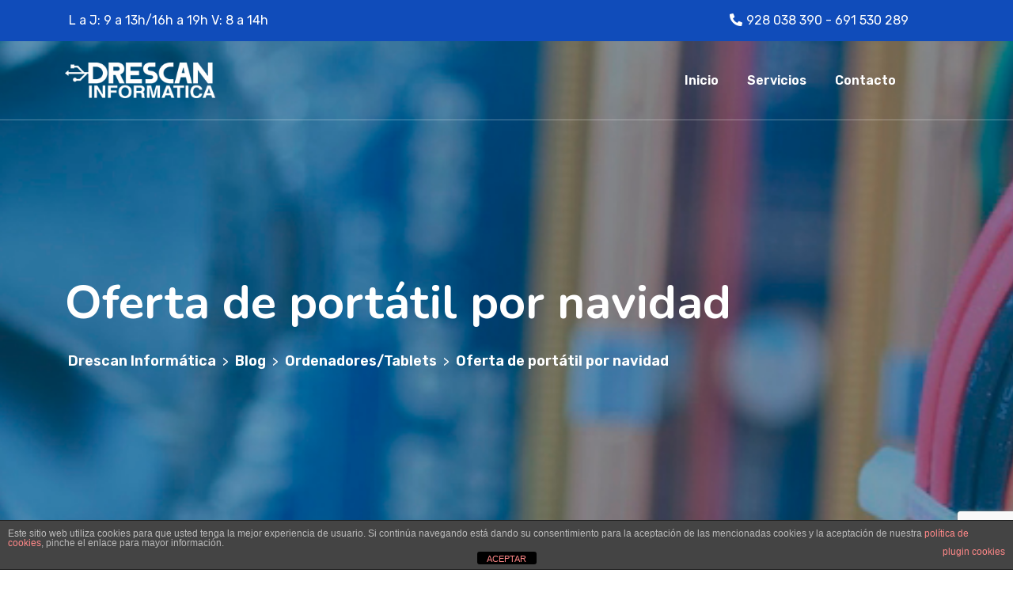

--- FILE ---
content_type: text/html; charset=UTF-8
request_url: https://www.drescan.es/2014/12/13/oferta-de-portatil-por-navidad/
body_size: 17112
content:
<!doctype html>
<html lang="es">
<head>
	<meta charset="UTF-8">
	<meta name="viewport" content="width=device-width, initial-scale=1">
	<link rel="profile" href="https://gmpg.org/xfn/11">
	<title>Oferta de portátil por navidad &#8211; Drescan Informática</title>
<meta name='robots' content='max-image-preview:large' />
<link rel='dns-prefetch' href='//fonts.googleapis.com' />
<link rel="alternate" type="application/rss+xml" title="Drescan Informática &raquo; Feed" href="https://www.drescan.es/feed/" />
<link rel="alternate" type="application/rss+xml" title="Drescan Informática &raquo; Feed de los comentarios" href="https://www.drescan.es/comments/feed/" />
<link rel="alternate" title="oEmbed (JSON)" type="application/json+oembed" href="https://www.drescan.es/wp-json/oembed/1.0/embed?url=https%3A%2F%2Fwww.drescan.es%2F2014%2F12%2F13%2Foferta-de-portatil-por-navidad%2F" />
<link rel="alternate" title="oEmbed (XML)" type="text/xml+oembed" href="https://www.drescan.es/wp-json/oembed/1.0/embed?url=https%3A%2F%2Fwww.drescan.es%2F2014%2F12%2F13%2Foferta-de-portatil-por-navidad%2F&#038;format=xml" />
<style id='wp-img-auto-sizes-contain-inline-css'>
img:is([sizes=auto i],[sizes^="auto," i]){contain-intrinsic-size:3000px 1500px}
/*# sourceURL=wp-img-auto-sizes-contain-inline-css */
</style>
<style id='wp-emoji-styles-inline-css'>

	img.wp-smiley, img.emoji {
		display: inline !important;
		border: none !important;
		box-shadow: none !important;
		height: 1em !important;
		width: 1em !important;
		margin: 0 0.07em !important;
		vertical-align: -0.1em !important;
		background: none !important;
		padding: 0 !important;
	}
/*# sourceURL=wp-emoji-styles-inline-css */
</style>
<link rel='stylesheet' id='wp-block-library-css' href='https://www.drescan.es/wp-includes/css/dist/block-library/style.min.css?ver=6.9' media='all' />
<style id='wp-block-heading-inline-css'>
h1:where(.wp-block-heading).has-background,h2:where(.wp-block-heading).has-background,h3:where(.wp-block-heading).has-background,h4:where(.wp-block-heading).has-background,h5:where(.wp-block-heading).has-background,h6:where(.wp-block-heading).has-background{padding:1.25em 2.375em}h1.has-text-align-left[style*=writing-mode]:where([style*=vertical-lr]),h1.has-text-align-right[style*=writing-mode]:where([style*=vertical-rl]),h2.has-text-align-left[style*=writing-mode]:where([style*=vertical-lr]),h2.has-text-align-right[style*=writing-mode]:where([style*=vertical-rl]),h3.has-text-align-left[style*=writing-mode]:where([style*=vertical-lr]),h3.has-text-align-right[style*=writing-mode]:where([style*=vertical-rl]),h4.has-text-align-left[style*=writing-mode]:where([style*=vertical-lr]),h4.has-text-align-right[style*=writing-mode]:where([style*=vertical-rl]),h5.has-text-align-left[style*=writing-mode]:where([style*=vertical-lr]),h5.has-text-align-right[style*=writing-mode]:where([style*=vertical-rl]),h6.has-text-align-left[style*=writing-mode]:where([style*=vertical-lr]),h6.has-text-align-right[style*=writing-mode]:where([style*=vertical-rl]){rotate:180deg}
/*# sourceURL=https://www.drescan.es/wp-includes/blocks/heading/style.min.css */
</style>
<style id='wp-block-latest-posts-inline-css'>
.wp-block-latest-posts{box-sizing:border-box}.wp-block-latest-posts.alignleft{margin-right:2em}.wp-block-latest-posts.alignright{margin-left:2em}.wp-block-latest-posts.wp-block-latest-posts__list{list-style:none}.wp-block-latest-posts.wp-block-latest-posts__list li{clear:both;overflow-wrap:break-word}.wp-block-latest-posts.is-grid{display:flex;flex-wrap:wrap}.wp-block-latest-posts.is-grid li{margin:0 1.25em 1.25em 0;width:100%}@media (min-width:600px){.wp-block-latest-posts.columns-2 li{width:calc(50% - .625em)}.wp-block-latest-posts.columns-2 li:nth-child(2n){margin-right:0}.wp-block-latest-posts.columns-3 li{width:calc(33.33333% - .83333em)}.wp-block-latest-posts.columns-3 li:nth-child(3n){margin-right:0}.wp-block-latest-posts.columns-4 li{width:calc(25% - .9375em)}.wp-block-latest-posts.columns-4 li:nth-child(4n){margin-right:0}.wp-block-latest-posts.columns-5 li{width:calc(20% - 1em)}.wp-block-latest-posts.columns-5 li:nth-child(5n){margin-right:0}.wp-block-latest-posts.columns-6 li{width:calc(16.66667% - 1.04167em)}.wp-block-latest-posts.columns-6 li:nth-child(6n){margin-right:0}}:root :where(.wp-block-latest-posts.is-grid){padding:0}:root :where(.wp-block-latest-posts.wp-block-latest-posts__list){padding-left:0}.wp-block-latest-posts__post-author,.wp-block-latest-posts__post-date{display:block;font-size:.8125em}.wp-block-latest-posts__post-excerpt,.wp-block-latest-posts__post-full-content{margin-bottom:1em;margin-top:.5em}.wp-block-latest-posts__featured-image a{display:inline-block}.wp-block-latest-posts__featured-image img{height:auto;max-width:100%;width:auto}.wp-block-latest-posts__featured-image.alignleft{float:left;margin-right:1em}.wp-block-latest-posts__featured-image.alignright{float:right;margin-left:1em}.wp-block-latest-posts__featured-image.aligncenter{margin-bottom:1em;text-align:center}
/*# sourceURL=https://www.drescan.es/wp-includes/blocks/latest-posts/style.min.css */
</style>
<style id='wp-block-search-inline-css'>
.wp-block-search__button{margin-left:10px;word-break:normal}.wp-block-search__button.has-icon{line-height:0}.wp-block-search__button svg{height:1.25em;min-height:24px;min-width:24px;width:1.25em;fill:currentColor;vertical-align:text-bottom}:where(.wp-block-search__button){border:1px solid #ccc;padding:6px 10px}.wp-block-search__inside-wrapper{display:flex;flex:auto;flex-wrap:nowrap;max-width:100%}.wp-block-search__label{width:100%}.wp-block-search.wp-block-search__button-only .wp-block-search__button{box-sizing:border-box;display:flex;flex-shrink:0;justify-content:center;margin-left:0;max-width:100%}.wp-block-search.wp-block-search__button-only .wp-block-search__inside-wrapper{min-width:0!important;transition-property:width}.wp-block-search.wp-block-search__button-only .wp-block-search__input{flex-basis:100%;transition-duration:.3s}.wp-block-search.wp-block-search__button-only.wp-block-search__searchfield-hidden,.wp-block-search.wp-block-search__button-only.wp-block-search__searchfield-hidden .wp-block-search__inside-wrapper{overflow:hidden}.wp-block-search.wp-block-search__button-only.wp-block-search__searchfield-hidden .wp-block-search__input{border-left-width:0!important;border-right-width:0!important;flex-basis:0;flex-grow:0;margin:0;min-width:0!important;padding-left:0!important;padding-right:0!important;width:0!important}:where(.wp-block-search__input){appearance:none;border:1px solid #949494;flex-grow:1;font-family:inherit;font-size:inherit;font-style:inherit;font-weight:inherit;letter-spacing:inherit;line-height:inherit;margin-left:0;margin-right:0;min-width:3rem;padding:8px;text-decoration:unset!important;text-transform:inherit}:where(.wp-block-search__button-inside .wp-block-search__inside-wrapper){background-color:#fff;border:1px solid #949494;box-sizing:border-box;padding:4px}:where(.wp-block-search__button-inside .wp-block-search__inside-wrapper) .wp-block-search__input{border:none;border-radius:0;padding:0 4px}:where(.wp-block-search__button-inside .wp-block-search__inside-wrapper) .wp-block-search__input:focus{outline:none}:where(.wp-block-search__button-inside .wp-block-search__inside-wrapper) :where(.wp-block-search__button){padding:4px 8px}.wp-block-search.aligncenter .wp-block-search__inside-wrapper{margin:auto}.wp-block[data-align=right] .wp-block-search.wp-block-search__button-only .wp-block-search__inside-wrapper{float:right}
/*# sourceURL=https://www.drescan.es/wp-includes/blocks/search/style.min.css */
</style>
<style id='wp-block-columns-inline-css'>
.wp-block-columns{box-sizing:border-box;display:flex;flex-wrap:wrap!important}@media (min-width:782px){.wp-block-columns{flex-wrap:nowrap!important}}.wp-block-columns{align-items:normal!important}.wp-block-columns.are-vertically-aligned-top{align-items:flex-start}.wp-block-columns.are-vertically-aligned-center{align-items:center}.wp-block-columns.are-vertically-aligned-bottom{align-items:flex-end}@media (max-width:781px){.wp-block-columns:not(.is-not-stacked-on-mobile)>.wp-block-column{flex-basis:100%!important}}@media (min-width:782px){.wp-block-columns:not(.is-not-stacked-on-mobile)>.wp-block-column{flex-basis:0;flex-grow:1}.wp-block-columns:not(.is-not-stacked-on-mobile)>.wp-block-column[style*=flex-basis]{flex-grow:0}}.wp-block-columns.is-not-stacked-on-mobile{flex-wrap:nowrap!important}.wp-block-columns.is-not-stacked-on-mobile>.wp-block-column{flex-basis:0;flex-grow:1}.wp-block-columns.is-not-stacked-on-mobile>.wp-block-column[style*=flex-basis]{flex-grow:0}:where(.wp-block-columns){margin-bottom:1.75em}:where(.wp-block-columns.has-background){padding:1.25em 2.375em}.wp-block-column{flex-grow:1;min-width:0;overflow-wrap:break-word;word-break:break-word}.wp-block-column.is-vertically-aligned-top{align-self:flex-start}.wp-block-column.is-vertically-aligned-center{align-self:center}.wp-block-column.is-vertically-aligned-bottom{align-self:flex-end}.wp-block-column.is-vertically-aligned-stretch{align-self:stretch}.wp-block-column.is-vertically-aligned-bottom,.wp-block-column.is-vertically-aligned-center,.wp-block-column.is-vertically-aligned-top{width:100%}
/*# sourceURL=https://www.drescan.es/wp-includes/blocks/columns/style.min.css */
</style>
<style id='wp-block-group-inline-css'>
.wp-block-group{box-sizing:border-box}:where(.wp-block-group.wp-block-group-is-layout-constrained){position:relative}
/*# sourceURL=https://www.drescan.es/wp-includes/blocks/group/style.min.css */
</style>
<link rel='stylesheet' id='wc-blocks-style-css' href='https://www.drescan.es/wp-content/plugins/woocommerce/assets/client/blocks/wc-blocks.css?ver=wc-10.1.3' media='all' />
<style id='global-styles-inline-css'>
:root{--wp--preset--aspect-ratio--square: 1;--wp--preset--aspect-ratio--4-3: 4/3;--wp--preset--aspect-ratio--3-4: 3/4;--wp--preset--aspect-ratio--3-2: 3/2;--wp--preset--aspect-ratio--2-3: 2/3;--wp--preset--aspect-ratio--16-9: 16/9;--wp--preset--aspect-ratio--9-16: 9/16;--wp--preset--color--black: #000000;--wp--preset--color--cyan-bluish-gray: #abb8c3;--wp--preset--color--white: #ffffff;--wp--preset--color--pale-pink: #f78da7;--wp--preset--color--vivid-red: #cf2e2e;--wp--preset--color--luminous-vivid-orange: #ff6900;--wp--preset--color--luminous-vivid-amber: #fcb900;--wp--preset--color--light-green-cyan: #7bdcb5;--wp--preset--color--vivid-green-cyan: #00d084;--wp--preset--color--pale-cyan-blue: #8ed1fc;--wp--preset--color--vivid-cyan-blue: #0693e3;--wp--preset--color--vivid-purple: #9b51e0;--wp--preset--gradient--vivid-cyan-blue-to-vivid-purple: linear-gradient(135deg,rgb(6,147,227) 0%,rgb(155,81,224) 100%);--wp--preset--gradient--light-green-cyan-to-vivid-green-cyan: linear-gradient(135deg,rgb(122,220,180) 0%,rgb(0,208,130) 100%);--wp--preset--gradient--luminous-vivid-amber-to-luminous-vivid-orange: linear-gradient(135deg,rgb(252,185,0) 0%,rgb(255,105,0) 100%);--wp--preset--gradient--luminous-vivid-orange-to-vivid-red: linear-gradient(135deg,rgb(255,105,0) 0%,rgb(207,46,46) 100%);--wp--preset--gradient--very-light-gray-to-cyan-bluish-gray: linear-gradient(135deg,rgb(238,238,238) 0%,rgb(169,184,195) 100%);--wp--preset--gradient--cool-to-warm-spectrum: linear-gradient(135deg,rgb(74,234,220) 0%,rgb(151,120,209) 20%,rgb(207,42,186) 40%,rgb(238,44,130) 60%,rgb(251,105,98) 80%,rgb(254,248,76) 100%);--wp--preset--gradient--blush-light-purple: linear-gradient(135deg,rgb(255,206,236) 0%,rgb(152,150,240) 100%);--wp--preset--gradient--blush-bordeaux: linear-gradient(135deg,rgb(254,205,165) 0%,rgb(254,45,45) 50%,rgb(107,0,62) 100%);--wp--preset--gradient--luminous-dusk: linear-gradient(135deg,rgb(255,203,112) 0%,rgb(199,81,192) 50%,rgb(65,88,208) 100%);--wp--preset--gradient--pale-ocean: linear-gradient(135deg,rgb(255,245,203) 0%,rgb(182,227,212) 50%,rgb(51,167,181) 100%);--wp--preset--gradient--electric-grass: linear-gradient(135deg,rgb(202,248,128) 0%,rgb(113,206,126) 100%);--wp--preset--gradient--midnight: linear-gradient(135deg,rgb(2,3,129) 0%,rgb(40,116,252) 100%);--wp--preset--font-size--small: 13px;--wp--preset--font-size--medium: 20px;--wp--preset--font-size--large: 36px;--wp--preset--font-size--x-large: 42px;--wp--preset--spacing--20: 0.44rem;--wp--preset--spacing--30: 0.67rem;--wp--preset--spacing--40: 1rem;--wp--preset--spacing--50: 1.5rem;--wp--preset--spacing--60: 2.25rem;--wp--preset--spacing--70: 3.38rem;--wp--preset--spacing--80: 5.06rem;--wp--preset--shadow--natural: 6px 6px 9px rgba(0, 0, 0, 0.2);--wp--preset--shadow--deep: 12px 12px 50px rgba(0, 0, 0, 0.4);--wp--preset--shadow--sharp: 6px 6px 0px rgba(0, 0, 0, 0.2);--wp--preset--shadow--outlined: 6px 6px 0px -3px rgb(255, 255, 255), 6px 6px rgb(0, 0, 0);--wp--preset--shadow--crisp: 6px 6px 0px rgb(0, 0, 0);}:where(.is-layout-flex){gap: 0.5em;}:where(.is-layout-grid){gap: 0.5em;}body .is-layout-flex{display: flex;}.is-layout-flex{flex-wrap: wrap;align-items: center;}.is-layout-flex > :is(*, div){margin: 0;}body .is-layout-grid{display: grid;}.is-layout-grid > :is(*, div){margin: 0;}:where(.wp-block-columns.is-layout-flex){gap: 2em;}:where(.wp-block-columns.is-layout-grid){gap: 2em;}:where(.wp-block-post-template.is-layout-flex){gap: 1.25em;}:where(.wp-block-post-template.is-layout-grid){gap: 1.25em;}.has-black-color{color: var(--wp--preset--color--black) !important;}.has-cyan-bluish-gray-color{color: var(--wp--preset--color--cyan-bluish-gray) !important;}.has-white-color{color: var(--wp--preset--color--white) !important;}.has-pale-pink-color{color: var(--wp--preset--color--pale-pink) !important;}.has-vivid-red-color{color: var(--wp--preset--color--vivid-red) !important;}.has-luminous-vivid-orange-color{color: var(--wp--preset--color--luminous-vivid-orange) !important;}.has-luminous-vivid-amber-color{color: var(--wp--preset--color--luminous-vivid-amber) !important;}.has-light-green-cyan-color{color: var(--wp--preset--color--light-green-cyan) !important;}.has-vivid-green-cyan-color{color: var(--wp--preset--color--vivid-green-cyan) !important;}.has-pale-cyan-blue-color{color: var(--wp--preset--color--pale-cyan-blue) !important;}.has-vivid-cyan-blue-color{color: var(--wp--preset--color--vivid-cyan-blue) !important;}.has-vivid-purple-color{color: var(--wp--preset--color--vivid-purple) !important;}.has-black-background-color{background-color: var(--wp--preset--color--black) !important;}.has-cyan-bluish-gray-background-color{background-color: var(--wp--preset--color--cyan-bluish-gray) !important;}.has-white-background-color{background-color: var(--wp--preset--color--white) !important;}.has-pale-pink-background-color{background-color: var(--wp--preset--color--pale-pink) !important;}.has-vivid-red-background-color{background-color: var(--wp--preset--color--vivid-red) !important;}.has-luminous-vivid-orange-background-color{background-color: var(--wp--preset--color--luminous-vivid-orange) !important;}.has-luminous-vivid-amber-background-color{background-color: var(--wp--preset--color--luminous-vivid-amber) !important;}.has-light-green-cyan-background-color{background-color: var(--wp--preset--color--light-green-cyan) !important;}.has-vivid-green-cyan-background-color{background-color: var(--wp--preset--color--vivid-green-cyan) !important;}.has-pale-cyan-blue-background-color{background-color: var(--wp--preset--color--pale-cyan-blue) !important;}.has-vivid-cyan-blue-background-color{background-color: var(--wp--preset--color--vivid-cyan-blue) !important;}.has-vivid-purple-background-color{background-color: var(--wp--preset--color--vivid-purple) !important;}.has-black-border-color{border-color: var(--wp--preset--color--black) !important;}.has-cyan-bluish-gray-border-color{border-color: var(--wp--preset--color--cyan-bluish-gray) !important;}.has-white-border-color{border-color: var(--wp--preset--color--white) !important;}.has-pale-pink-border-color{border-color: var(--wp--preset--color--pale-pink) !important;}.has-vivid-red-border-color{border-color: var(--wp--preset--color--vivid-red) !important;}.has-luminous-vivid-orange-border-color{border-color: var(--wp--preset--color--luminous-vivid-orange) !important;}.has-luminous-vivid-amber-border-color{border-color: var(--wp--preset--color--luminous-vivid-amber) !important;}.has-light-green-cyan-border-color{border-color: var(--wp--preset--color--light-green-cyan) !important;}.has-vivid-green-cyan-border-color{border-color: var(--wp--preset--color--vivid-green-cyan) !important;}.has-pale-cyan-blue-border-color{border-color: var(--wp--preset--color--pale-cyan-blue) !important;}.has-vivid-cyan-blue-border-color{border-color: var(--wp--preset--color--vivid-cyan-blue) !important;}.has-vivid-purple-border-color{border-color: var(--wp--preset--color--vivid-purple) !important;}.has-vivid-cyan-blue-to-vivid-purple-gradient-background{background: var(--wp--preset--gradient--vivid-cyan-blue-to-vivid-purple) !important;}.has-light-green-cyan-to-vivid-green-cyan-gradient-background{background: var(--wp--preset--gradient--light-green-cyan-to-vivid-green-cyan) !important;}.has-luminous-vivid-amber-to-luminous-vivid-orange-gradient-background{background: var(--wp--preset--gradient--luminous-vivid-amber-to-luminous-vivid-orange) !important;}.has-luminous-vivid-orange-to-vivid-red-gradient-background{background: var(--wp--preset--gradient--luminous-vivid-orange-to-vivid-red) !important;}.has-very-light-gray-to-cyan-bluish-gray-gradient-background{background: var(--wp--preset--gradient--very-light-gray-to-cyan-bluish-gray) !important;}.has-cool-to-warm-spectrum-gradient-background{background: var(--wp--preset--gradient--cool-to-warm-spectrum) !important;}.has-blush-light-purple-gradient-background{background: var(--wp--preset--gradient--blush-light-purple) !important;}.has-blush-bordeaux-gradient-background{background: var(--wp--preset--gradient--blush-bordeaux) !important;}.has-luminous-dusk-gradient-background{background: var(--wp--preset--gradient--luminous-dusk) !important;}.has-pale-ocean-gradient-background{background: var(--wp--preset--gradient--pale-ocean) !important;}.has-electric-grass-gradient-background{background: var(--wp--preset--gradient--electric-grass) !important;}.has-midnight-gradient-background{background: var(--wp--preset--gradient--midnight) !important;}.has-small-font-size{font-size: var(--wp--preset--font-size--small) !important;}.has-medium-font-size{font-size: var(--wp--preset--font-size--medium) !important;}.has-large-font-size{font-size: var(--wp--preset--font-size--large) !important;}.has-x-large-font-size{font-size: var(--wp--preset--font-size--x-large) !important;}
:where(.wp-block-columns.is-layout-flex){gap: 2em;}:where(.wp-block-columns.is-layout-grid){gap: 2em;}
/*# sourceURL=global-styles-inline-css */
</style>
<style id='core-block-supports-inline-css'>
.wp-container-core-columns-is-layout-9d6595d7{flex-wrap:nowrap;}
/*# sourceURL=core-block-supports-inline-css */
</style>

<style id='classic-theme-styles-inline-css'>
/*! This file is auto-generated */
.wp-block-button__link{color:#fff;background-color:#32373c;border-radius:9999px;box-shadow:none;text-decoration:none;padding:calc(.667em + 2px) calc(1.333em + 2px);font-size:1.125em}.wp-block-file__button{background:#32373c;color:#fff;text-decoration:none}
/*# sourceURL=/wp-includes/css/classic-themes.min.css */
</style>
<link rel='stylesheet' id='front-estilos-css' href='https://www.drescan.es/wp-content/plugins/asesor-cookies-para-la-ley-en-espana/html/front/estilos.css?ver=6.9' media='all' />
<link rel='stylesheet' id='contact-form-7-css' href='https://www.drescan.es/wp-content/plugins/contact-form-7/includes/css/styles.css?ver=6.1.1' media='all' />
<link rel='stylesheet' id='bootstrap-css' href='https://www.drescan.es/wp-content/themes/restly/assets/bootstrap/bootstrap-min.css?ver=1.0.7' media='all' />
<link rel='stylesheet' id='bootstrap-rtl-css' href='https://www.drescan.es/wp-content/themes/restly/assets/bootstrap/bootstrap-rtl-min.css?ver=1.0.7' media='all' />
<link rel='stylesheet' id='bootstrap-icons-css' href='https://www.drescan.es/wp-content/themes/restly/assets/bootstrap/bootstrap-icons.css?ver=1.0.7' media='all' />
<link rel='stylesheet' id='fontawesome-all-css' href='https://www.drescan.es/wp-content/themes/restly/assets/css/fontawesome-all.css?ver=1.0.7' media='all' />
<link rel='stylesheet' id='magnific-popup-css' href='https://www.drescan.es/wp-content/themes/restly/assets/popup/magnific-popup.css?ver=1.0.7' media='all' />
<link rel='stylesheet' id='slick-css' href='https://www.drescan.es/wp-content/themes/restly/assets/slick/slick.css?ver=1.0.7' media='all' />
<link rel='stylesheet' id='restly-unitest-css' href='https://www.drescan.es/wp-content/themes/restly/assets/css/unitest.css?ver=1.0.7' media='all' />
<link rel='stylesheet' id='iconfont-css' href='https://www.drescan.es/wp-content/plugins/restlycore/assets/css/iconfont.css?ver=1.0.0' media='all' />
<link rel='stylesheet' id='flaticon-css' href='https://www.drescan.es/wp-content/plugins/restlycore/assets/css/flaticon.css?ver=1.0.0' media='all' />
<link rel='stylesheet' id='owl-css-css' href='https://www.drescan.es/wp-content/plugins/restlycore/assets/css/owl.css?ver=2.2.0' media='all' />
<link rel='stylesheet' id='restly-theme-css' href='https://www.drescan.es/wp-content/themes/restly/assets/css/theme.css?ver=1.0.7' media='all' />
<link rel='stylesheet' id='restly-custom-widget-css' href='https://www.drescan.es/wp-content/plugins/restlycore/assets/css/custom-widgets.css?ver=1.0.0' media='all' />
<link rel='stylesheet' id='woocommerce-layout-css' href='https://www.drescan.es/wp-content/plugins/woocommerce/assets/css/woocommerce-layout.css?ver=10.1.3' media='all' />
<link rel='stylesheet' id='woocommerce-smallscreen-css' href='https://www.drescan.es/wp-content/plugins/woocommerce/assets/css/woocommerce-smallscreen.css?ver=10.1.3' media='only screen and (max-width: 768px)' />
<link rel='stylesheet' id='woocommerce-general-css' href='https://www.drescan.es/wp-content/plugins/woocommerce/assets/css/woocommerce.css?ver=10.1.3' media='all' />
<style id='woocommerce-inline-inline-css'>
.woocommerce form .form-row .required { visibility: visible; }
/*# sourceURL=woocommerce-inline-inline-css */
</style>
<link rel='stylesheet' id='brands-styles-css' href='https://www.drescan.es/wp-content/plugins/woocommerce/assets/css/brands.css?ver=10.1.3' media='all' />
<link rel='stylesheet' id='stellarnav-min-css' href='https://www.drescan.es/wp-content/themes/restly/assets/menu/stellarnav-min.css?ver=1.0.7' media='all' />
<link rel='stylesheet' id='restly-style-css' href='https://www.drescan.es/wp-content/themes/restly/style.css?ver=1.0.7' media='all' />
<link rel='stylesheet' id='restly-inline-css' href='https://www.drescan.es/wp-content/themes/restly/assets/css/inline-style.css?ver=1.0.8' media='all' />
<style id='restly-inline-inline-css'>

                .header-three .main-navigation ul li ul{
                    background-color: #ffffff;
                }
                .header-three .main-navigation ul li ul li a{
                    color: #1d2c38;
                }
                .header-three .main-navigation ul li ul li a:hover,.header-three .main-navigation ul li ul li.current-menu-item>a,.header-three .main-navigation ul li ul li.current_page_item>a,.header-three .main-navigation ul li ul li.current_page_ancestor>a{
                    color: #ffffff;
                   background-color: #104cba;
                }
            .header-three .main-header {
    min-height: 83px;
}
            .theme-btns,ul.slick-dots li.slick-active button,.navbar ul li a[title]:after,.header-search-popup-content form button,.post-tag-social .share-this-post ul li a,a.post-video,.woocommerce-pagination ul li span.page-numbers.current,nav.navigation.pagination ul li a:hover,nav.navigation.pagination ul li span.current,
            .page-links span.current,.page-links a:hover,.pagination-area ul li a:hover,.pagination-area ul li a.current,nav.navigation.comments-pagination ul li span.page-numbers.current,.comments-area a.page-numbers:hover, .sidebar-widget-area h2.widget-title:after,.sidebar-widget-area h2.widget-title:before,.widget.widget_tag_cloud a:hover,.sidebar-widget-area .widget.widget_archive li:hover .post-count-number,.comment-form input[type="submit"],.post-single.format-quote .post-contents,button.slick-prev.slick-arrow,button.slick-next.slick-arrow,.footer-widgets-area,.sidebar-widget-area .wp-calendar-table tbody td#today,.subscribe-widget,.restly-widget-banner-wrapper:after,.restly-post-pagination nav.navigation.post-navigation .nav-links .nav-previous a:hover,.restly-post-pagination nav.navigation.post-navigation .nav-links .nav-next a:hover,.sidebar-widget-area .widget_rss li cite:before,.author-social-info ul li a,.post-password-form input[type="submit"],button.wp-block-search__button:hover  {background-color:#2058bf}
            a:hover,.post-tag span.tagcloud a:hover,.post-meta-box ul li i,.share-this-post ul li a:hover i,.post-meta-box ul li a:hover,a.post-video:hover,.widget.widget_rss .rss-date,.widget.widget_rss cite,.sidebar-widget-area ul li a:hover,.sidebar-widget-area .widget.widget_nav_menu a:hover,.sidebar-widget-area .widget.widget_recent_entries li a:hover,.sidebar-widget-area .widget.widget_rss li a:hover,.widget form.search-form .search-button button[type="submit"],.sidebar-widget-area .widget_recent_comments span.comment-author-link a, .comment-reply a:hover,.comment-meta .comment-date,.cform-input.name:after,.cform-input.email:after, .cform-input.website:after,.cform-input.message:before,.page-content .search-form .search-button button:hover,.widget.widget_archive ul li a:before,.widget.widget_categories ul li a:before,.widget.widget_pages ul li a:before,.widget.widget_nav_menu ul li a:before,.sidebar-widget-area .wp-calendar-table tr td a,footer .wp-calendar-table tr td a,.footer-two table td a,.footer-three table td a,restly-widget-post-thum-content>h6>a .recent-post-title:hover,.sidebar-widget-area ul li a:hover,.sticky h2.entry-title a,table td a,.wp-block-archives a:hover,.wp-block-categories a:hover{color:#2058bf}
            .widget form.search-form input:focus,.widget form.search-form input:focus-visible,blockquote,.comment-form input:focus,.comment-form textarea:focus,.page-content .search-form input.search-field,.mc4wp-form-fields input[type=email],.widget.widget_recent_comments li,.sticky .post-contents {border-color:#2058bf}
            .navbar ul li a[title]:before{border-left-color:#2058bf}
            
            .theme-btns:hover,.post-tag-social .share-this-post ul li a:hover,.comment-form input[type="submit"]:hover,button.slick-prev.slick-arrow:hover, button.slick-next.slick-arrow:hover,.mc4wp-form-fields button:hover,.restly-social-widgets ul li a,.restly-widget-banner-wrapper .restly-banner-btn a:hover{background-color:#1d2c38}
            h1,h2,h3,h4,h5,h6,a,strong,dt, th,.comment-meta .fn,.comment-reply-link,.no-comments,.post-tag label,.post-tag-social .post-share label,.post-tag span.tagcloud a,.post-meta-box ul li a,
            .post-meta-box label,.share-this-post ul li a i,h2.entry-title,.post-details h2.entry-title,.woocommerce-pagination ul li a,nav.navigation.pagination ul li a,nav.navigation.pagination ul li span,.page-links span,
            .page-links a,.pagination-area ul li a, nav.navigation.comments-pagination ul li a,nav.navigation.comments-pagination ul li span.page-numbers.current,
            .woocommerce-pagination ul li span.page-numbers.current,.sidebar-widget-area ul li a, .widget.widget_tag_cloud a,.widget select,.widget select:focus,.sidebar-widget-area .widget.widget_archive li,.sidebar-widget-area .widget.widget_categories li,.sidebar-widget-area .widget.widget_pages li,.sidebar-widget-area .widget.widget_meta li,
            .sidebar-widget-area .widget.widget_recent_entries li a,
            .sidebar-widget-area .widget.widget_rss li a,
            .sidebar-widget-area .widget.widget_text strong,
            .sidebar-widget-area .widget.widget_nav_menu a,.widget ul li>span.number,.post-content blockquote p,blockquote cite,.post-single.format-quote .post-contents h2.entry-title a:hover,.restly-widget-post-thum-content>h6>a.recent-post-title,.sidebar-widget-area ul li a,.blocks-gallery-caption,.wp-block-embed figcaption,.wp-block-image figcaption,figcaption,footer span.wp-calendar-nav-prev a:hover,footer span .wp-calendar-nav-next a:hover,.wp-calendar-table tr td a:hover,.wp-block-archives a,.wp-block-categories a,.sidebar-widget-area h2.widget-title{color:#1d2c38}
            
/*# sourceURL=restly-inline-inline-css */
</style>
<link rel='stylesheet' id='restly-woocommerce-style-css' href='https://www.drescan.es/wp-content/themes/restly/woocommerce.css?ver=6.9' media='all' />
<style id='restly-woocommerce-style-inline-css'>
@font-face {
			font-family: "star";
			src: url("https://www.drescan.es/wp-content/plugins/woocommerce/assets/fonts/star.eot");
			src: url("https://www.drescan.es/wp-content/plugins/woocommerce/assets/fonts/star.eot?#iefix") format("embedded-opentype"),
				url("https://www.drescan.es/wp-content/plugins/woocommerce/assets/fonts/star.woff") format("woff"),
				url("https://www.drescan.es/wp-content/plugins/woocommerce/assets/fonts/star.ttf") format("truetype"),
				url("https://www.drescan.es/wp-content/plugins/woocommerce/assets/fonts/star.svg#star") format("svg");
			font-weight: normal;
			font-style: normal;
		}
/*# sourceURL=restly-woocommerce-style-inline-css */
</style>
<link rel='stylesheet' id='csf-google-web-fonts-css' href='//fonts.googleapis.com/css?family=Rubik:400,300,500,600,700,800,900%7CNunito:700&#038;display=swap' media='all' />
<script src="https://www.drescan.es/wp-includes/js/jquery/jquery.min.js?ver=3.7.1" id="jquery-core-js"></script>
<script src="https://www.drescan.es/wp-includes/js/jquery/jquery-migrate.min.js?ver=3.4.1" id="jquery-migrate-js"></script>
<script id="front-principal-js-extra">
var cdp_cookies_info = {"url_plugin":"https://www.drescan.es/wp-content/plugins/asesor-cookies-para-la-ley-en-espana/plugin.php","url_admin_ajax":"https://www.drescan.es/wp-admin/admin-ajax.php"};
//# sourceURL=front-principal-js-extra
</script>
<script src="https://www.drescan.es/wp-content/plugins/asesor-cookies-para-la-ley-en-espana/html/front/principal.js?ver=6.9" id="front-principal-js"></script>
<script src="https://www.drescan.es/wp-content/plugins/woocommerce/assets/js/jquery-blockui/jquery.blockUI.min.js?ver=2.7.0-wc.10.1.3" id="jquery-blockui-js" defer data-wp-strategy="defer"></script>
<script id="wc-add-to-cart-js-extra">
var wc_add_to_cart_params = {"ajax_url":"/wp-admin/admin-ajax.php","wc_ajax_url":"/?wc-ajax=%%endpoint%%","i18n_view_cart":"Ver carrito","cart_url":"https://www.drescan.es/?page_id=8","is_cart":"","cart_redirect_after_add":"no"};
//# sourceURL=wc-add-to-cart-js-extra
</script>
<script src="https://www.drescan.es/wp-content/plugins/woocommerce/assets/js/frontend/add-to-cart.min.js?ver=10.1.3" id="wc-add-to-cart-js" defer data-wp-strategy="defer"></script>
<script src="https://www.drescan.es/wp-content/plugins/woocommerce/assets/js/js-cookie/js.cookie.min.js?ver=2.1.4-wc.10.1.3" id="js-cookie-js" defer data-wp-strategy="defer"></script>
<script id="woocommerce-js-extra">
var woocommerce_params = {"ajax_url":"/wp-admin/admin-ajax.php","wc_ajax_url":"/?wc-ajax=%%endpoint%%","i18n_password_show":"Mostrar contrase\u00f1a","i18n_password_hide":"Ocultar contrase\u00f1a"};
//# sourceURL=woocommerce-js-extra
</script>
<script src="https://www.drescan.es/wp-content/plugins/woocommerce/assets/js/frontend/woocommerce.min.js?ver=10.1.3" id="woocommerce-js" defer data-wp-strategy="defer"></script>
<link rel="https://api.w.org/" href="https://www.drescan.es/wp-json/" /><link rel="alternate" title="JSON" type="application/json" href="https://www.drescan.es/wp-json/wp/v2/posts/360" /><link rel="EditURI" type="application/rsd+xml" title="RSD" href="https://www.drescan.es/xmlrpc.php?rsd" />
<link rel="canonical" href="https://www.drescan.es/2014/12/13/oferta-de-portatil-por-navidad/" />
<link rel='shortlink' href='https://www.drescan.es/?p=360' />
	<noscript><style>.woocommerce-product-gallery{ opacity: 1 !important; }</style></noscript>
	<meta name="generator" content="Elementor 3.32.2; features: additional_custom_breakpoints; settings: css_print_method-external, google_font-enabled, font_display-auto">
			<style>
				.e-con.e-parent:nth-of-type(n+4):not(.e-lazyloaded):not(.e-no-lazyload),
				.e-con.e-parent:nth-of-type(n+4):not(.e-lazyloaded):not(.e-no-lazyload) * {
					background-image: none !important;
				}
				@media screen and (max-height: 1024px) {
					.e-con.e-parent:nth-of-type(n+3):not(.e-lazyloaded):not(.e-no-lazyload),
					.e-con.e-parent:nth-of-type(n+3):not(.e-lazyloaded):not(.e-no-lazyload) * {
						background-image: none !important;
					}
				}
				@media screen and (max-height: 640px) {
					.e-con.e-parent:nth-of-type(n+2):not(.e-lazyloaded):not(.e-no-lazyload),
					.e-con.e-parent:nth-of-type(n+2):not(.e-lazyloaded):not(.e-no-lazyload) * {
						background-image: none !important;
					}
				}
			</style>
			<style type="text/css">.theme-loader:before{border-color:#104cba;}.theme-loader:after{border-color:#1d2c38;}.preloader-area{background-color:#ffffff;}.to-top{color:#ffffff;}.to-top{background-color:#2058bf;}body{font-family:"Rubik";color:#454545;font-weight:normal;font-size:16px;}h1{font-family:"Nunito";color:#1d2c38;font-weight:700;}h2{font-family:"Nunito";color:#1d2c38;font-weight:700;}h3{font-family:"Nunito";color:#1d2c38;font-weight:700;}h4{font-family:"Nunito";color:#1d2c38;font-weight:700;}h5{font-family:"Nunito";color:#1d2c38;font-weight:700;}h6{font-family:"Nunito";color:#1d2c38;font-weight:700;}.logo-area.logobg:after{background-color:#104cba;}.header-top{background-color:#e5eef6;}.header-top ul li span{color:#1d2c38;}.header-top ul li{color:#1d2c38;}.office-time i{color:#104cba;}.header-top ul li a{color:#1d2c38;}.header-top ul li a:hover{color:#104cba;}.main-navigation ul li a{color:#1d2c38;}.main-navigation ul li a:hover{color:#104cba;}.header-one .main-header.header-fluid .navbar{background-color:#ffffff;}.header-one .button .theme-btns{background-color:#104cba;}.header-one .button .theme-btns:hover{background-color:#1d2c38;}.header-one .button .theme-btns{color:#ffffff;}.header-one .button .theme-btns:hover{color:#ffffff;}.header-two .main-header.header-fluid,.header-two .main-header-right,.header-two .header-top{border-color:#4e597b;}.header-two .header-top ul li span{color:#ffffff;}.header-two .header-top ul li{color:#ffffff;}.header-two .office-time i{color:#ffffff;}.header-two .header-top ul li a{color:#ffffff;}.header-two .header-top ul li a:hover{color:#104cba;}.header-two .main-navigation ul li a{color:#ffffff;}.header-two .main-navigation ul li a:hover{color:#b0c2d7;}.header-two .button .theme-btns{background-color:#104cba;}.header-two .button .theme-btns:hover{background-color:#1d2c38;}.header-two .button .theme-btns{color:#ffffff;}.header-two .button .theme-btns:hover{color:#ffffff;}.header-three .site-branding img{width:190px;}.header-three .header-top{background-color:#104cba;}.header-three .header-top ul li span{color:#ffffff;}.header-three .header-top ul li{color:#ffffff;}.header-three .office-time i{color:#ffffff;}.header-three .header-top ul li a{color:#ffffff;}.header-three .header-top ul li a:hover{color:#1d2c38;}.header-three .main-navigation ul li a{color:#ffffff;}.header-three .main-navigation ul li a:hover{color:#b0c2d7;}.header-three .button .theme-btns{background-color:#104cba;}.header-three .button .theme-btns:hover{background-color:#1d2c38;}.header-three .button .theme-btns{color:#ffffff;}.header-three .button .theme-btns:hover{color:#ffffff;}.header-three.header-three.header-four .header-top{background-color:#e5eef6;}.header-three.header-three.header-four .header-top ul li span{color:#1d2c38;}.header-three.header-three.header-five .header-top{background-color:#e5eef6;}.header-three.header-three.header-five .header-top ul li span{color:#1d2c38;}.header-three.header-five .main-navigation > div > ul > li > a{color:#1d2c38;}.header-three.header-five .main-navigation > div > ul > li > a:hover{color:#104cba;}.header-six .main-header{border-color:rgba(0,0,0,0);}.breadcroumb-area{background-image:url(https://www.drescan.es/wp-content/uploads/2022/04/portadadrescan.jpg);background-repeat:no-repeat;background-size:cover;}.breadcroumb-area{padding-right:0px;padding-left:0px;}h4.widget-title,.subscribe-widget h4.widget-title{color:#ffffff;}.company-info-widget p,.company-contact-widget ul li,.company-subscribe-widget p{color:#ffffff;}.footer-widgets-area .widget ul li a{color:#ffffff;}.footer-widgets-area .widget ul li a:hover{color:#b0c2d7;}.copyright-area p{color:#ffffff;}.copyright-area .social-icons ul li a{color:#ffffff;}.copyright-area .social-icons ul li a:hover{color:#b0c2d7;}.copyright-area{background-color:#003fb4;}.footer-widgets-area{background-image:url(https://wptf.themepul.com/restly/wp-content/uploads/2021/04/ftbgt-1.png);background-color:#104cba;background-position:center center;background-repeat:no-repeat;background-size:cover;}.footer-two .ft2-icon i{color:#ffffff;}.footer-two .ft2-icon i{background-color:#104cba;}.footer-two .ft2-content label{color:#bdc2cb;}.footer-two .ft2-content,.footer-two .ft2-content span{color:#ffffff;}.footer-two .ft2-content a{color:#ffffff;}.footer-two .ft2-content a:hover{color:#1d2c38;}.footer-two .footer-top-area .ft-top-item{border-color:#223452;}.footer-two h4.widget-title,.footer-two .subscribe-widget h4.widget-title{color:#ffffff;}.footer-two .company-info-widget p,.footer-two .company-contact-widget ul li,.footer-two .company-subscribe-widget p{color:#ffffff;}.footer-two .company-contact-widget ul li a,.footer-two .footer-widgets-area .widget ul li a{color:#ffffff;}.footer-two .company-contact-widget ul li a,.footer-two .footer-widgets-area .widget ul li a:hover{color:#104cba;}.footer-two .copyright-area p{color:#ffffff;}.footer-two .copyright-area .social-icons ul li a{color:#ffffff;}.footer-two .copyright-area .social-icons ul li a:hover{color:#104cba;}.footer-two .copyright-area{border-color:#223452;}.footer-two .footer-widgets-area{background-image:url(https://wptf.themepul.com/restly/wp-content/uploads/2021/04/ftbg2.png);background-color:#091d3e;background-position:center top;background-repeat:no-repeat;background-size:cover;}.footer-three h4.widget-title,.footer-three .subscribe-widget h4.widget-title{color:#ffffff;}.footer-three .company-info-widget p,.footer-three .company-contact-widget ul li,.footer-three .company-subscribe-widget p{color:#ffffff;}.footer-three .company-contact-widget ul li a,.footer-three .footer-widgets-area .widget ul li a{color:#ffffff;}.footer-three .company-contact-widget ul li a,.footer-three .footer-widgets-area .widget ul li a:hover{color:#104cba;}.footer-three .copyright-area p{color:#ffffff;}.footer-three .copyright-area .social-icons ul li a{color:#ffffff;}.footer-three .copyright-area .social-icons ul li a:hover{color:#104cba;}.footer-three .copyright-area{border-color:#223452;}.footer-three .footer-widgets-area{background-image:url(https://wptf.themepul.com/restly/wp-content/uploads/2021/04/ft3.jpg);background-color:#091d3e;background-position:center center;background-repeat:no-repeat;background-size:cover;}.site-footer.footer-four h4.widget-title,.site-footer.footer-four .subscribe-widget h4.widget-title{color:#0A1426;}.site-footer.footer-four .company-info-widget p,.site-footer.footer-four .company-contact-widget ul li,.site-footer.footer-four .company-subscribe-widget p,.site-footer.footer-four .mc4wp-form-fields input[type=email],.site-footer.footer-four .mc4wp-form-fields input[type=email]::placeholder{color:#6C727D;}.site-footer.footer-four .widget.widget_nav_menu ul li a:before{color:#6C727D;}.site-footer.footer-four .footer-widgets-area .widget ul li a{color:#6C727D;}.site-footer.footer-four .footer-widgets-area .widget ul li a:hover{color:#0A1426;}.site-footer.footer-four .subscribe-widget{background-color:#eef1f4;}.site-footer.footer-four .site-info{color:#0A1426;}.site-footer.footer-four .copyright-area a{color:#0A1426;}.site-footer.footer-four .copyright-area a:hover{color:#2F97F7;}.site-footer.footer-four .copyright-area{background-color:#F4F7FA;}.site-footer.footer-four .footer-widgets-area{background-color:#F4F7FA;}.breadcroumb-area{background-position:center center;background-repeat:no-repeat;background-size:cover;}</style><link rel="icon" href="https://www.drescan.es/wp-content/uploads/2022/01/cropped-minilogo-32x32.jpg" sizes="32x32" />
<link rel="icon" href="https://www.drescan.es/wp-content/uploads/2022/01/cropped-minilogo-192x192.jpg" sizes="192x192" />
<link rel="apple-touch-icon" href="https://www.drescan.es/wp-content/uploads/2022/01/cropped-minilogo-180x180.jpg" />
<meta name="msapplication-TileImage" content="https://www.drescan.es/wp-content/uploads/2022/01/cropped-minilogo-270x270.jpg" />
</head>

<body data-rsssl=1 class="wp-singular post-template-default single single-post postid-360 single-format-standard wp-custom-logo wp-theme-restly theme-restly woocommerce-no-js page-builder-not-used woocommerce-active elementor-default elementor-kit-1797">
<div id="page" class="site">
    	<a class="skip-link screen-reader-text" href="#primary">Skip to content</a>
	<header id="masthead" class="site-header header-three">
		<div class="header-top">
		<div class="container">
			<div class="row align-items-center">
				<div class="col-12 col-sm-6 col-md-6 col-lg-6 col-xl-8 top-header-left">
					<ul>
												<li><span></span>L a J: 9 a 13h/16h a 19h V: 8 a 14h</li>
												<li><span></span></li>
												<li><span></span>c/Los Gofiones, nº 26, Local 1, CP 35200, Telde</li>
											</ul>
				</div>
				<div class="col-12 col-sm-12 col-md-6 col-lg-6 col-xl-4 top-header-right">
										<div class="office-time">
						<i class="fas fa-phone-alt"></i><span>928 038 390 - 691 530 289</span>
					</div>
														</div>
			</div>
		</div>
	</div>
		<div class="main-header" id="sticky-header">
		<div class="container">
			<nav class="navbar navbar-expand-lg navbar-light main-navigation" id="site-navigation">
				<div class="logo-area">
					<div class="site-branding">
						<a href="https://www.drescan.es/" class="custom-logo-link" rel="home"><img width="250" height="60" src="https://www.drescan.es/wp-content/uploads/2022/01/logodrescan-en-azul-vector-blanco.png" class="custom-logo" alt="Drescan Informática" decoding="async" /></a>					</div><!-- .site-branding -->
				</div>
				<div class="navbar-collapse nav-menu stellarnav">
					<ul id="mainmenu" class="navbar-nav me-auto ms-sm-0 ms-md-0 ms-lg-0 ms-xl-5 mb-lg-0"><li id="menu-item-5005" class="menu-item menu-item-type-post_type menu-item-object-page menu-item-home menu-item-5005"><a href="https://www.drescan.es/">Inicio</a></li>
<li id="menu-item-4942" class="menu-item menu-item-type-post_type menu-item-object-page menu-item-4942"><a href="https://www.drescan.es/servicios/">Servicios</a></li>
<li id="menu-item-4944" class="menu-item menu-item-type-post_type menu-item-object-page menu-item-4944"><a href="https://www.drescan.es/contacto/">Contacto</a></li>
</ul>									</div>
			</nav>
		</div>
	</div>
</header><!-- #masthead -->		<div class="breadcroumb-area">
		<div class="container">
			<div class="breadcroumn-contnt">
			<h3 class="brea-title"> Oferta de portátil por navidad </h3>
				<div class="bre-sub">
				<!-- Breadcrumb NavXT 7.4.1 -->
<span property="itemListElement" typeof="ListItem"><a property="item" typeof="WebPage" title="Ir a Drescan Informática." href="https://www.drescan.es" class="home" ><span property="name">Drescan Informática</span></a><meta property="position" content="1"></span> &gt; <span property="itemListElement" typeof="ListItem"><a property="item" typeof="WebPage" title="Ir a Blog." href="https://www.drescan.es/blog/" class="post-root post post-post" ><span property="name">Blog</span></a><meta property="position" content="2"></span> &gt; <span property="itemListElement" typeof="ListItem"><a property="item" typeof="WebPage" title="Go to the Ordenadores/Tablets Categoría archives." href="https://www.drescan.es/category/ordenadores-tablets-portatiles/" class="taxonomy category" ><span property="name">Ordenadores/Tablets</span></a><meta property="position" content="3"></span> &gt; <span property="itemListElement" typeof="ListItem"><span property="name" class="post post-post current-item">Oferta de portátil por navidad</span><meta property="url" content="https://www.drescan.es/2014/12/13/oferta-de-portatil-por-navidad/"><meta property="position" content="4"></span>				</div>
			</div>
		</div>
	</div>
		<main id="primary" class="site-main content-area sidebar-bg-main">
		<div class="container">
			<div class="page-layout  right-sidebar">
				<div class="row">
										<div class="col-12 col-sm-12 col-md-12 col-lg-7 col-xl-8">
						<div class="all-posts-wrapper">
						
<article id="post-360" class="post-details post-360 post type-post status-publish format-standard hentry category-ordenadores-tablets-portatiles tag-cargadores-portatiles-telde tag-oferta-navidad tag-reparacion-de-ordenadores-telde tag-servicio-tecnico-telde tag-tienda-informatica-telde tag-tintas-originales-telde tag-venta-de-ordenadores-telde">
		<div class="no-thum-img post-contents entry-content">
				<div class="post-meta-box d-flex">
			<div class="post-meta-item flex-grow-1">
				<ul>
										<li><i class="fas fa-user-alt"></i><span class="byline"><span class="author vcard"><a class="url fn n" href="https://www.drescan.es/author/drescaninformatica/">drescaninformatica</a></span></span></li>
															<li><i class="fas fa-calendar-alt"></i><span class="posted-on"><a href="https://www.drescan.es/2014/12/13/oferta-de-portatil-por-navidad/" rel="bookmark"><time class="entry-date published updated" datetime="2014-12-13T12:50:37+00:00">13 diciembre, 2014</time></a></span></li>
																				<li class="post-cat"><i class="fas fa-pencil-alt"></i><a href="https://www.drescan.es/category/ordenadores-tablets-portatiles/" rel="category tag">Ordenadores/Tablets</a></li>
									</ul>
			</div>
						<div class="post-share">
				<label>Share Now</label>
				
    <div class="share-this-post">
        <ul class="social-icons m0p0ln">
            <li>
                <a href="https://www.facebook.com/sharer.php?u=https%3A%2F%2Fwww.drescan.es%2F2014%2F12%2F13%2Foferta-de-portatil-por-navidad%2F">
                    <i class="fab fa-facebook-f"></i>
                </a>
            </li>

            <li>
                <a href="https://twitter.com/share?text=Oferta+de+port%C3%A1til+por+navidad&amp;url=https%3A%2F%2Fwww.drescan.es%2F2014%2F12%2F13%2Foferta-de-portatil-por-navidad%2F">
                    <i class="fab fa-twitter"></i>
                </a>
            </li>

            <li>
                <a href="https://www.pinterest.com/pin/create/button/?url=https%3A%2F%2Fwww.drescan.es%2F2014%2F12%2F13%2Foferta-de-portatil-por-navidad%2F&amp;media=&amp;description=Descripci%C3%B3n+r%C3%A1pida+Intel+core+i5-4210U+%282c%2C+4t%29+1.7GHz+%28turbo+2.7GHz%29%2C+4Gb+RAM+%28m%C3%A1x.+16Gb%29%2C+1+Tb+SATA%2C+15.6%22+LED+HD+1366x768%2C+Intel%C2%AE+HD+Graphics+4400%2C+VGA%2C+HDMI%2C+WiFi%2C+Bluetooth+4.0%2C+Webcam%2C+USB+3.0%2C+6+celdas%2C+Windows+8.1+64b%2C+2.5+Kg%2C%26hellip%3B">
                    <i class="fab fa-pinterest"></i>
                </a>
            </li>

            <li>
                <a href="https://www.linkedin.com/shareArticle?mini=true&amp;url=https%3A%2F%2Fwww.drescan.es%2F2014%2F12%2F13%2Foferta-de-portatil-por-navidad%2F&amp;title=Oferta+de+port%C3%A1til+por+navidad&amp;summary=Descripci%C3%B3n+r%C3%A1pida+Intel+core+i5-4210U+%282c%2C+4t%29+1.7GHz+%28turbo+2.7GHz%29%2C+4Gb+RAM+%28m%C3%A1x.+16Gb%29%2C+1+Tb+SATA%2C+15.6%22+LED+HD+1366x768%2C+Intel%C2%AE+HD+Graphics+4400%2C+VGA%2C+HDMI%2C+WiFi%2C+Bluetooth+4.0%2C+Webcam%2C+USB+3.0%2C+6+celdas%2C+Windows+8.1+64b%2C+2.5+Kg%2C%26hellip%3B&amp;source=https://www.drescan.es/">
                    <i class="fab fa-linkedin-in"></i>
                </a>
            </li>
        </ul>
    </div>

			</div>
					</div>
				<div class="post-content">
		<h2>Descripción rápida</h2>
<p>Intel core i5-4210U (2c, 4t) 1.7GHz (turbo 2.7GHz), 4Gb RAM (máx. 16Gb), 1 Tb SATA, 15.6&#8243; LED HD 1366&#215;768, Intel® HD Graphics 4400, VGA, HDMI, WiFi, Bluetooth 4.0, Webcam, USB 3.0, 6 celdas, Windows 8.1 64b, 2.5 Kg, color Azul</p>
<p>Oferta válida hasta fin de existencias, no te quedes sin el tuyo!!!</p>
<figure id="attachment_361" aria-describedby="caption-attachment-361" style="width: 723px" class="wp-caption alignnone"><a href="https://www.drescan.es/wp-content/uploads/2014/12/portatiles.jpg"><img fetchpriority="high" decoding="async" class="size-large wp-image-361" src="https://www.drescan.es/wp-content/uploads/2014/12/portatiles-723x1024.jpg" alt="Oferta de portátiles Acer" width="723" height="1024" /></a><figcaption id="caption-attachment-361" class="wp-caption-text">Oferta de portátiles Acer</figcaption></figure>
		</div>
		
				<div class="post-tag-social d-flex">
					<div class="post-tag flex-grow-1">
							<label>Tags :</label>	<span class="tagcloud"><a href="https://www.drescan.es/tag/cargadores-portatiles-telde/" rel="tag">cargadores portatiles telde</a><a href="https://www.drescan.es/tag/oferta-navidad/" rel="tag">oferta navidad</a><a href="https://www.drescan.es/tag/reparacion-de-ordenadores-telde/" rel="tag">reparación de ordenadores telde</a><a href="https://www.drescan.es/tag/servicio-tecnico-telde/" rel="tag">servicio técnico telde</a><a href="https://www.drescan.es/tag/tienda-informatica-telde/" rel="tag">tienda informática telde</a><a href="https://www.drescan.es/tag/tintas-originales-telde/" rel="tag">tintas originales telde</a><a href="https://www.drescan.es/tag/venta-de-ordenadores-telde/" rel="tag">venta de ordenadores telde</a></span>							</div>
									<div class="post-share">
				<label>Share</label>
				
    <div class="share-this-post">
        <ul class="social-icons m0p0ln">
            <li>
                <a href="https://www.facebook.com/sharer.php?u=https%3A%2F%2Fwww.drescan.es%2F2014%2F12%2F13%2Foferta-de-portatil-por-navidad%2F">
                    <i class="fab fa-facebook-f"></i>
                </a>
            </li>

            <li>
                <a href="https://twitter.com/share?text=Oferta+de+port%C3%A1til+por+navidad&amp;url=https%3A%2F%2Fwww.drescan.es%2F2014%2F12%2F13%2Foferta-de-portatil-por-navidad%2F">
                    <i class="fab fa-twitter"></i>
                </a>
            </li>

            <li>
                <a href="https://www.pinterest.com/pin/create/button/?url=https%3A%2F%2Fwww.drescan.es%2F2014%2F12%2F13%2Foferta-de-portatil-por-navidad%2F&amp;media=&amp;description=Descripci%C3%B3n+r%C3%A1pida+Intel+core+i5-4210U+%282c%2C+4t%29+1.7GHz+%28turbo+2.7GHz%29%2C+4Gb+RAM+%28m%C3%A1x.+16Gb%29%2C+1+Tb+SATA%2C+15.6%22+LED+HD+1366x768%2C+Intel%C2%AE+HD+Graphics+4400%2C+VGA%2C+HDMI%2C+WiFi%2C+Bluetooth+4.0%2C+Webcam%2C+USB+3.0%2C+6+celdas%2C+Windows+8.1+64b%2C+2.5+Kg%2C%26hellip%3B">
                    <i class="fab fa-pinterest"></i>
                </a>
            </li>

            <li>
                <a href="https://www.linkedin.com/shareArticle?mini=true&amp;url=https%3A%2F%2Fwww.drescan.es%2F2014%2F12%2F13%2Foferta-de-portatil-por-navidad%2F&amp;title=Oferta+de+port%C3%A1til+por+navidad&amp;summary=Descripci%C3%B3n+r%C3%A1pida+Intel+core+i5-4210U+%282c%2C+4t%29+1.7GHz+%28turbo+2.7GHz%29%2C+4Gb+RAM+%28m%C3%A1x.+16Gb%29%2C+1+Tb+SATA%2C+15.6%22+LED+HD+1366x768%2C+Intel%C2%AE+HD+Graphics+4400%2C+VGA%2C+HDMI%2C+WiFi%2C+Bluetooth+4.0%2C+Webcam%2C+USB+3.0%2C+6+celdas%2C+Windows+8.1+64b%2C+2.5+Kg%2C%26hellip%3B&amp;source=https://www.drescan.es/">
                    <i class="fab fa-linkedin-in"></i>
                </a>
            </li>
        </ul>
    </div>

			</div>
					</div>
			</div>
</article>
<div class="author-info-wrapper">
    <div class="author-info-inner">
        <div class="author-info-left">
            <div class="author-img">
                <img alt='' src='https://secure.gravatar.com/avatar/41db731dcbe5420e1b081382a6dcb9d3d25f37158e16880c9302224fad79d970?s=96&#038;d=mm&#038;r=g' srcset='https://secure.gravatar.com/avatar/41db731dcbe5420e1b081382a6dcb9d3d25f37158e16880c9302224fad79d970?s=192&#038;d=mm&#038;r=g 2x' class='avatar avatar-96 photo' height='96' width='96' decoding='async'/>            </div>
        </div>
        <div class="author-info-right">
            <div class="author-info-content">
                <h2 class="author-info-title"><a href="https://www.drescan.es/author/drescaninformatica/" title="Entradas de drescaninformatica" rel="author">drescaninformatica</a></h2>
                <div class="author-dec"></div>
                <div class="author-social-info">
                    <ul>
                        																																																																																				                    </ul>
                </div>
            </div>
        </div>
    </div>
</div>        <div class="navigation restly-post-pagination">
            
	<nav class="navigation post-navigation" aria-label="Entradas">
		<h2 class="screen-reader-text">Navegación de entradas</h2>
		<div class="nav-links"><div class="nav-previous"><a href="https://www.drescan.es/2014/09/11/cinco-millones-de-contrasenas-de-gmail-filtradas-en-un-foro-ruso/" rel="prev"><span class="restly-nav-title">Cinco millones de contraseñas de Gmail filtradas en un foro ruso</span></a></div><div class="nav-next"><a href="https://www.drescan.es/2015/02/09/caja-externa-35-idesata-a-usb-2-0-tienda-informatica-telde/" rel="next"><span class="restly-nav-title">Caja externa 3,5&#8243; IDE/SATA a USB 2.0</span></a></div></div>
	</nav>        </div>
        						</div>
					</div>
					<div id="secondary" class="col-xl-4 col-lg-5 col-md-12 col-sm-12 col-12 sidebar-widget-area sidebar-bg">
    <div class="sidebar-sticky-area">
    <section id="block-7" class="widget widget_block">
<div class="wp-block-group"><div class="wp-block-group__inner-container is-layout-flow wp-block-group-is-layout-flow">
<div class="wp-block-columns is-layout-flex wp-container-core-columns-is-layout-9d6595d7 wp-block-columns-is-layout-flex">
<div class="wp-block-column is-layout-flow wp-block-column-is-layout-flow" style="flex-basis:100%">
<div class="wp-block-group"><div class="wp-block-group__inner-container is-layout-flow wp-block-group-is-layout-flow">
<h2 class="wp-block-heading">Entradas recientes</h2>


<ul class="wp-block-latest-posts__list wp-block-latest-posts"><li><a class="wp-block-latest-posts__post-title" href="https://www.drescan.es/2020/09/05/volvemos-a-nuestro-horario-habitual/">Volvemos a nuestro horario habitual</a></li>
<li><a class="wp-block-latest-posts__post-title" href="https://www.drescan.es/2020/07/01/horario-de-verano-2/">Horario de verano</a></li>
<li><a class="wp-block-latest-posts__post-title" href="https://www.drescan.es/2020/05/13/nuevo-horario-drescan-informatica/">Nuevo horario Drescan Informática</a></li>
<li><a class="wp-block-latest-posts__post-title" href="https://www.drescan.es/2020/05/07/como-convertir-tu-movil-en-webcam/">Como convertir tu móvil en webcam</a></li>
<li><a class="wp-block-latest-posts__post-title" href="https://www.drescan.es/2020/03/17/medida-de-prevencion-coronavirus/">Medida de prevención coronavirus</a></li>
</ul></div></div>
</div>
</div>
</div></div>
</section><section id="restly_nabber_widget-1" class="widget restly-banner-widgets">            <div class="restly-widget-banner-wrapper" style="background-image:url(https://www.drescan.es/wp-content/uploads/2022/01/fondo-microchip-inteligente-tecnologia-primer-plano-placa-base_53876-124723.webp)">
                <h2 class="widget-title">Servicios </h2>                <div class="restly-banner-dec">
                    <p>Asesoría informática gratuíta

Diagnosticamos y reparamos cualquier problema con tu ordenador
</p>
                </div>
                <div class="restly-banner-btn">
                    <a href="https://www.drescan.es/contacto/">Contáctanos <i class="fas fa-angle-double-right"></i></a>
                </div>
            </div>
        </section><section id="categories-2" class="widget widget_categories"><h2 class="widget-title">Categorías</h2><form action="https://www.drescan.es" method="get"><label class="screen-reader-text" for="cat">Categorías</label><select  name='cat' id='cat' class='postform'>
	<option value='-1'>Elegir la categoría</option>
	<option class="level-0" value="2">Componentes&nbsp;&nbsp;(23)</option>
	<option class="level-0" value="3">Consejos&nbsp;&nbsp;(11)</option>
	<option class="level-0" value="4">Consumibles y accesorios&nbsp;&nbsp;(15)</option>
	<option class="level-0" value="7">Noticias&nbsp;&nbsp;(27)</option>
	<option class="level-0" value="8">Ordenadores/Tablets&nbsp;&nbsp;(11)</option>
	<option class="level-0" value="9">Periféricos&nbsp;&nbsp;(36)</option>
	<option class="level-0" value="10">Redes&nbsp;&nbsp;(9)</option>
	<option class="level-0" value="12">Servicios&nbsp;&nbsp;(12)</option>
	<option class="level-0" value="1">Sin categoría&nbsp;&nbsp;(7)</option>
	<option class="level-0" value="13">Software&nbsp;&nbsp;(7)</option>
</select>
</form><script>
( ( dropdownId ) => {
	const dropdown = document.getElementById( dropdownId );
	function onSelectChange() {
		setTimeout( () => {
			if ( 'escape' === dropdown.dataset.lastkey ) {
				return;
			}
			if ( dropdown.value && parseInt( dropdown.value ) > 0 && dropdown instanceof HTMLSelectElement ) {
				dropdown.parentElement.submit();
			}
		}, 250 );
	}
	function onKeyUp( event ) {
		if ( 'Escape' === event.key ) {
			dropdown.dataset.lastkey = 'escape';
		} else {
			delete dropdown.dataset.lastkey;
		}
	}
	function onClick() {
		delete dropdown.dataset.lastkey;
	}
	dropdown.addEventListener( 'keyup', onKeyUp );
	dropdown.addEventListener( 'click', onClick );
	dropdown.addEventListener( 'change', onSelectChange );
})( "cat" );

//# sourceURL=WP_Widget_Categories%3A%3Awidget
</script>
</section><section id="block-2" class="widget widget_block widget_search"><form role="search" method="get" action="https://www.drescan.es/" class="wp-block-search__button-outside wp-block-search__text-button wp-block-search"    ><label class="wp-block-search__label" for="wp-block-search__input-1" >Buscar</label><div class="wp-block-search__inside-wrapper" ><input class="wp-block-search__input" id="wp-block-search__input-1" placeholder="" value="" type="search" name="s" required /><button aria-label="Buscar" class="wp-block-search__button wp-element-button" type="submit" >Buscar</button></div></form></section>    </div>
</div>
				</div>
			
			</div>
		</div>
	</main><!-- #main -->
	<footer id="colophon" class="site-footer footer-two">
		<div class="footer-widgets-area widget-yes">
			<div class="footer-top-area">
    <div class="container">
        <div class="row">
                        <div class="col-12 col-sm-6 col-md-4 col-lg-4 d-flex justify-content-left ft-top-item">
                <div class="d-flex align-items-center">
                    <div class="ft2-icon">
                        <i class="fas fa-phone-alt"></i>
                    </div>
                    <div class="ft2-content">
                        <label>Llámanos</label>
                        928 038 390 - 691 530 289                    </div>
                </div>
            </div>
                        <div class="col-12 col-sm-6 col-md-4 col-lg-4 d-flex justify-content-center ft-top-item">
                <div class="d-flex align-items-center">
                    <div class="ft2-icon">
                        <i class="fas fa-envelope"></i>
                    </div>
                    <div class="ft2-content">
                        <label>E-mail</label>
                        admin@drescan.es                    </div>
                </div>
            </div>
                        <div class="col-12 col-sm-6 col-md-4 col-lg-4 d-flex justify-content-center ft-top-item">
                <div class="d-flex align-items-center">
                    <div class="ft2-icon">
                        <i class="fas fa-clock"></i>
                    </div>
                    <div class="ft2-content">
                        <label>Horario </label>
                        L a V: 9 a 13h - 16 a 19h                    </div>
                </div>
            </div>
                    </div>
    </div>
</div>
<div class="footer-widget-section">	<div class="restly-footer-widgets">
	    <div class="container">
	        	    		<div class="row restly-ftw-box">
	    										<div class="widget-area col-xs-12 col-sm-12 col-md-6 col-lg-6 col-xl-3 footer">
								<section id="restly_company_info_widget-1" class="widget footer-widtet restly_company_info_widget">        
                <div class="company-info-widget">
                        <div class="conpany-info-img">
                <img src="https://www.drescan.es/wp-content/uploads/2022/01/logodrescan-en-azul-vector-blanco.png" alt="Restly by Themepul">
            </div>
                        <p>Drescan informática es una tienda de informática situada en Telde dedicada al servicio técnico tanto a particulares como a empresas. </p>
                        <div class="company-contact-widget">
                <ul>
                                    <li><i class="fas fa-map-marker-alt"></i>c/Los Gofiones, nº 26, Local 1, CP 35200, Telde</li>
                                    </ul>
            </div>
                    </div>
        </section>							</div><!-- .widget-area -->
													<div class="widget-area col-xs-12 col-sm-12 col-md-6 col-lg-6 col-xl-2 footer">
								<section id="nav_menu-1" class="widget footer-widtet widget_nav_menu"><h4 class="widget-title">Menu</h4><div class="menu-menudres-container"><ul id="menu-menudres" class="menu"><li class="menu-item menu-item-type-post_type menu-item-object-page menu-item-home menu-item-5005"><a href="https://www.drescan.es/">Inicio</a></li>
<li class="menu-item menu-item-type-post_type menu-item-object-page menu-item-4942"><a href="https://www.drescan.es/servicios/">Servicios</a></li>
<li class="menu-item menu-item-type-post_type menu-item-object-page menu-item-4944"><a href="https://www.drescan.es/contacto/">Contacto</a></li>
</ul></div></section>							</div><!-- .widget-area -->
													<div class="widget-area col-xs-12 col-sm-12 col-md-6 col-lg-6 col-xl-3 footer">
								<section id="restly_contact_info_widget-1" class="widget footer-widtet contact-widget">        <h4 class="widget-title">Contacto</h4>        <div class="company-contact-widget">
            <ul>
                            <li><i class="fas fa-map-marker-alt"></i>c/Los Gofiones, nº 26, Local 1, CP 35200, Telde</li>
                            <li><i class="fas fa-clock"></i>L a V: 9 a 13h - 16 a 19h</li>
                            <li><i class="fas fa-phone-alt"></i>928 038 390 - 691 530 289</li>
                            <li><i class="fas fa-envelope"></i>admin@drescan.es</li>
                        </ul>
        </div>
        </section>							</div><!-- .widget-area -->
													<div class="widget-area col-xs-12 col-sm-12 col-md-6 col-lg-6 col-xl-4 footer">
								<section id="restly_newsletter_widget-1" class="widget footer-widtet subscribe-widget"><h4 class="widget-title">Noticias</h4>        <div class="company-subscribe-widget">
                            <p>
                    Suscribete para que no te pierdas ninguna de nuestras noticias!                </p>
                                    <div class="subscribe-form">
                <form action="#" method="post">
                    <div class="mc4wp-form-fields">
                        <input type="email" name="EMAIL" placeholder="Your Email Address" required="" />
                        <button value="submit"><i class="fa fa-location-arrow"></i></button>
                    </div>
                </form>
            </div>
                    </div>
        </section>							</div><!-- .widget-area -->
							    		</div>	
	    		    </div>    
	</div>
	</div><div class="copyright-area">
    <div class="container">
        <div class="row">
                        <div class="col-lg-6 col-md-6 col-sm-12 col-12">
                <div class="social-icons">
                    <ul>
                    <li><a href="https://www.facebook.com/drescaninformatica/" title="Facebook"><i class="fab fa-facebook-f"></i></a></li><li><a href="http://twitter.com" title="Twitter"><i class="fab fa-twitter"></i></a></li><li><a href="http://instagram.com" title="Instagram"><i class="fab fa-instagram"></i></a></li><li><a href="https://www.pinterest.com/" title="Pinterest"><i class="fab fa-pinterest-p"></i></a></li>                    </ul>
                </div>
            </div>
                        <div class="col-lg-6 col-md-6 col-sm-12 col-12">
                <div class="site-info ">
                    © Copyright 2024 Drescan Informática                </div><!-- .site-info -->
            </div>
        </div>
    </div>
</div>		</div>
			</footer><!-- #colophon -->
	<div class="to-top" id="back-top"><i class="fas fa-angle-up"></i></div></div><!-- #page -->
<script type="speculationrules">
{"prefetch":[{"source":"document","where":{"and":[{"href_matches":"/*"},{"not":{"href_matches":["/wp-*.php","/wp-admin/*","/wp-content/uploads/*","/wp-content/*","/wp-content/plugins/*","/wp-content/themes/restly/*","/*\\?(.+)"]}},{"not":{"selector_matches":"a[rel~=\"nofollow\"]"}},{"not":{"selector_matches":".no-prefetch, .no-prefetch a"}}]},"eagerness":"conservative"}]}
</script>
<!-- HTML del pié de página -->
<div class="cdp-cookies-alerta  cdp-solapa-ocultar cdp-cookies-textos-izq cdp-cookies-tema-gris">
	<div class="cdp-cookies-texto">
		<p style="font-size:12px !important;line-height:12px !important">Este sitio web utiliza cookies para que usted tenga la mejor experiencia de usuario. Si continúa navegando está dando su consentimiento para la aceptación de las mencionadas cookies y la aceptación de nuestra <a href="https://www.drescan.es/politica-de-cookies/" style="font-size:12px !important;line-height:12px !important">política de cookies</a>, pinche el enlace para mayor información.<a href="http://wordpress.org/plugins/asesor-cookies-para-la-ley-en-espana/" class="cdp-cookies-boton-creditos" target="_blank">plugin cookies</a></p>
		<a href="javascript:;" class="cdp-cookies-boton-cerrar">ACEPTAR</a> 
	</div>
	<a class="cdp-cookies-solapa">Aviso de cookies</a>
</div>
 			<script>
				const lazyloadRunObserver = () => {
					const lazyloadBackgrounds = document.querySelectorAll( `.e-con.e-parent:not(.e-lazyloaded)` );
					const lazyloadBackgroundObserver = new IntersectionObserver( ( entries ) => {
						entries.forEach( ( entry ) => {
							if ( entry.isIntersecting ) {
								let lazyloadBackground = entry.target;
								if( lazyloadBackground ) {
									lazyloadBackground.classList.add( 'e-lazyloaded' );
								}
								lazyloadBackgroundObserver.unobserve( entry.target );
							}
						});
					}, { rootMargin: '200px 0px 200px 0px' } );
					lazyloadBackgrounds.forEach( ( lazyloadBackground ) => {
						lazyloadBackgroundObserver.observe( lazyloadBackground );
					} );
				};
				const events = [
					'DOMContentLoaded',
					'elementor/lazyload/observe',
				];
				events.forEach( ( event ) => {
					document.addEventListener( event, lazyloadRunObserver );
				} );
			</script>
				<script>
		(function () {
			var c = document.body.className;
			c = c.replace(/woocommerce-no-js/, 'woocommerce-js');
			document.body.className = c;
		})();
	</script>
	<script src="https://www.drescan.es/wp-includes/js/dist/hooks.min.js?ver=dd5603f07f9220ed27f1" id="wp-hooks-js"></script>
<script src="https://www.drescan.es/wp-includes/js/dist/i18n.min.js?ver=c26c3dc7bed366793375" id="wp-i18n-js"></script>
<script id="wp-i18n-js-after">
wp.i18n.setLocaleData( { 'text direction\u0004ltr': [ 'ltr' ] } );
//# sourceURL=wp-i18n-js-after
</script>
<script src="https://www.drescan.es/wp-content/plugins/contact-form-7/includes/swv/js/index.js?ver=6.1.1" id="swv-js"></script>
<script id="contact-form-7-js-translations">
( function( domain, translations ) {
	var localeData = translations.locale_data[ domain ] || translations.locale_data.messages;
	localeData[""].domain = domain;
	wp.i18n.setLocaleData( localeData, domain );
} )( "contact-form-7", {"translation-revision-date":"2025-08-05 09:20:42+0000","generator":"GlotPress\/4.0.1","domain":"messages","locale_data":{"messages":{"":{"domain":"messages","plural-forms":"nplurals=2; plural=n != 1;","lang":"es"},"This contact form is placed in the wrong place.":["Este formulario de contacto est\u00e1 situado en el lugar incorrecto."],"Error:":["Error:"]}},"comment":{"reference":"includes\/js\/index.js"}} );
//# sourceURL=contact-form-7-js-translations
</script>
<script id="contact-form-7-js-before">
var wpcf7 = {
    "api": {
        "root": "https:\/\/www.drescan.es\/wp-json\/",
        "namespace": "contact-form-7\/v1"
    }
};
//# sourceURL=contact-form-7-js-before
</script>
<script src="https://www.drescan.es/wp-content/plugins/contact-form-7/includes/js/index.js?ver=6.1.1" id="contact-form-7-js"></script>
<script src="https://www.drescan.es/wp-content/plugins/restlycore/assets/js/count-to.js?ver=1" id="restly-count-js-js"></script>
<script src="https://www.drescan.es/wp-content/plugins/restlycore/assets/js/jquery-appear.js?ver=1" id="restly-appear-js-js"></script>
<script src="https://www.drescan.es/wp-content/plugins/restlycore/assets/js/isotop-min.js?ver=3.6" id="isotop-min-js-js"></script>
<script src="https://www.drescan.es/wp-content/plugins/restlycore/assets/js/owl.js?ver=2.2" id="owl-js-js"></script>
<script src="https://www.drescan.es/wp-content/themes/restly/assets/bootstrap/popper-min.js?ver=1.0.7" id="popper-js"></script>
<script src="https://www.drescan.es/wp-content/themes/restly/assets/bootstrap/bootstrap-min.js?ver=1.0.7" id="bootstrap-js"></script>
<script src="https://www.drescan.es/wp-content/themes/restly/assets/popup/jquery-magnific-popup-min.js?ver=1.0.7" id="jquery-magnific-popup-js"></script>
<script src="https://www.drescan.es/wp-content/themes/restly/assets/menu/stellarnav-min.js?ver=1.0.7" id="stellarnav-min-js"></script>
<script src="https://www.drescan.es/wp-content/themes/restly/assets/slick/slick-min.js?ver=1.0.7" id="slick-min-js"></script>
<script src="https://www.drescan.es/wp-content/themes/restly/assets/js/theme.js?ver=1.0.7" id="restly-theme-js"></script>
<script src="https://www.drescan.es/wp-content/plugins/woocommerce/assets/js/sourcebuster/sourcebuster.min.js?ver=10.1.3" id="sourcebuster-js-js"></script>
<script id="wc-order-attribution-js-extra">
var wc_order_attribution = {"params":{"lifetime":1.0000000000000000818030539140313095458623138256371021270751953125e-5,"session":30,"base64":false,"ajaxurl":"https://www.drescan.es/wp-admin/admin-ajax.php","prefix":"wc_order_attribution_","allowTracking":true},"fields":{"source_type":"current.typ","referrer":"current_add.rf","utm_campaign":"current.cmp","utm_source":"current.src","utm_medium":"current.mdm","utm_content":"current.cnt","utm_id":"current.id","utm_term":"current.trm","utm_source_platform":"current.plt","utm_creative_format":"current.fmt","utm_marketing_tactic":"current.tct","session_entry":"current_add.ep","session_start_time":"current_add.fd","session_pages":"session.pgs","session_count":"udata.vst","user_agent":"udata.uag"}};
//# sourceURL=wc-order-attribution-js-extra
</script>
<script src="https://www.drescan.es/wp-content/plugins/woocommerce/assets/js/frontend/order-attribution.min.js?ver=10.1.3" id="wc-order-attribution-js"></script>
<script src="https://www.google.com/recaptcha/api.js?render=6Lem1zMeAAAAAMcGxU9mxm5LrSHlkwVrzUw7pK7y&amp;ver=3.0" id="google-recaptcha-js"></script>
<script src="https://www.drescan.es/wp-includes/js/dist/vendor/wp-polyfill.min.js?ver=3.15.0" id="wp-polyfill-js"></script>
<script id="wpcf7-recaptcha-js-before">
var wpcf7_recaptcha = {
    "sitekey": "6Lem1zMeAAAAAMcGxU9mxm5LrSHlkwVrzUw7pK7y",
    "actions": {
        "homepage": "homepage",
        "contactform": "contactform"
    }
};
//# sourceURL=wpcf7-recaptcha-js-before
</script>
<script src="https://www.drescan.es/wp-content/plugins/contact-form-7/modules/recaptcha/index.js?ver=6.1.1" id="wpcf7-recaptcha-js"></script>
<script id="wp-emoji-settings" type="application/json">
{"baseUrl":"https://s.w.org/images/core/emoji/17.0.2/72x72/","ext":".png","svgUrl":"https://s.w.org/images/core/emoji/17.0.2/svg/","svgExt":".svg","source":{"concatemoji":"https://www.drescan.es/wp-includes/js/wp-emoji-release.min.js?ver=6.9"}}
</script>
<script type="module">
/*! This file is auto-generated */
const a=JSON.parse(document.getElementById("wp-emoji-settings").textContent),o=(window._wpemojiSettings=a,"wpEmojiSettingsSupports"),s=["flag","emoji"];function i(e){try{var t={supportTests:e,timestamp:(new Date).valueOf()};sessionStorage.setItem(o,JSON.stringify(t))}catch(e){}}function c(e,t,n){e.clearRect(0,0,e.canvas.width,e.canvas.height),e.fillText(t,0,0);t=new Uint32Array(e.getImageData(0,0,e.canvas.width,e.canvas.height).data);e.clearRect(0,0,e.canvas.width,e.canvas.height),e.fillText(n,0,0);const a=new Uint32Array(e.getImageData(0,0,e.canvas.width,e.canvas.height).data);return t.every((e,t)=>e===a[t])}function p(e,t){e.clearRect(0,0,e.canvas.width,e.canvas.height),e.fillText(t,0,0);var n=e.getImageData(16,16,1,1);for(let e=0;e<n.data.length;e++)if(0!==n.data[e])return!1;return!0}function u(e,t,n,a){switch(t){case"flag":return n(e,"\ud83c\udff3\ufe0f\u200d\u26a7\ufe0f","\ud83c\udff3\ufe0f\u200b\u26a7\ufe0f")?!1:!n(e,"\ud83c\udde8\ud83c\uddf6","\ud83c\udde8\u200b\ud83c\uddf6")&&!n(e,"\ud83c\udff4\udb40\udc67\udb40\udc62\udb40\udc65\udb40\udc6e\udb40\udc67\udb40\udc7f","\ud83c\udff4\u200b\udb40\udc67\u200b\udb40\udc62\u200b\udb40\udc65\u200b\udb40\udc6e\u200b\udb40\udc67\u200b\udb40\udc7f");case"emoji":return!a(e,"\ud83e\u1fac8")}return!1}function f(e,t,n,a){let r;const o=(r="undefined"!=typeof WorkerGlobalScope&&self instanceof WorkerGlobalScope?new OffscreenCanvas(300,150):document.createElement("canvas")).getContext("2d",{willReadFrequently:!0}),s=(o.textBaseline="top",o.font="600 32px Arial",{});return e.forEach(e=>{s[e]=t(o,e,n,a)}),s}function r(e){var t=document.createElement("script");t.src=e,t.defer=!0,document.head.appendChild(t)}a.supports={everything:!0,everythingExceptFlag:!0},new Promise(t=>{let n=function(){try{var e=JSON.parse(sessionStorage.getItem(o));if("object"==typeof e&&"number"==typeof e.timestamp&&(new Date).valueOf()<e.timestamp+604800&&"object"==typeof e.supportTests)return e.supportTests}catch(e){}return null}();if(!n){if("undefined"!=typeof Worker&&"undefined"!=typeof OffscreenCanvas&&"undefined"!=typeof URL&&URL.createObjectURL&&"undefined"!=typeof Blob)try{var e="postMessage("+f.toString()+"("+[JSON.stringify(s),u.toString(),c.toString(),p.toString()].join(",")+"));",a=new Blob([e],{type:"text/javascript"});const r=new Worker(URL.createObjectURL(a),{name:"wpTestEmojiSupports"});return void(r.onmessage=e=>{i(n=e.data),r.terminate(),t(n)})}catch(e){}i(n=f(s,u,c,p))}t(n)}).then(e=>{for(const n in e)a.supports[n]=e[n],a.supports.everything=a.supports.everything&&a.supports[n],"flag"!==n&&(a.supports.everythingExceptFlag=a.supports.everythingExceptFlag&&a.supports[n]);var t;a.supports.everythingExceptFlag=a.supports.everythingExceptFlag&&!a.supports.flag,a.supports.everything||((t=a.source||{}).concatemoji?r(t.concatemoji):t.wpemoji&&t.twemoji&&(r(t.twemoji),r(t.wpemoji)))});
//# sourceURL=https://www.drescan.es/wp-includes/js/wp-emoji-loader.min.js
</script>
</body>
</html>

--- FILE ---
content_type: text/html; charset=utf-8
request_url: https://www.google.com/recaptcha/api2/anchor?ar=1&k=6Lem1zMeAAAAAMcGxU9mxm5LrSHlkwVrzUw7pK7y&co=aHR0cHM6Ly93d3cuZHJlc2Nhbi5lczo0NDM.&hl=en&v=7gg7H51Q-naNfhmCP3_R47ho&size=invisible&anchor-ms=20000&execute-ms=30000&cb=w154jeqbqp3i
body_size: 48186
content:
<!DOCTYPE HTML><html dir="ltr" lang="en"><head><meta http-equiv="Content-Type" content="text/html; charset=UTF-8">
<meta http-equiv="X-UA-Compatible" content="IE=edge">
<title>reCAPTCHA</title>
<style type="text/css">
/* cyrillic-ext */
@font-face {
  font-family: 'Roboto';
  font-style: normal;
  font-weight: 400;
  font-stretch: 100%;
  src: url(//fonts.gstatic.com/s/roboto/v48/KFO7CnqEu92Fr1ME7kSn66aGLdTylUAMa3GUBHMdazTgWw.woff2) format('woff2');
  unicode-range: U+0460-052F, U+1C80-1C8A, U+20B4, U+2DE0-2DFF, U+A640-A69F, U+FE2E-FE2F;
}
/* cyrillic */
@font-face {
  font-family: 'Roboto';
  font-style: normal;
  font-weight: 400;
  font-stretch: 100%;
  src: url(//fonts.gstatic.com/s/roboto/v48/KFO7CnqEu92Fr1ME7kSn66aGLdTylUAMa3iUBHMdazTgWw.woff2) format('woff2');
  unicode-range: U+0301, U+0400-045F, U+0490-0491, U+04B0-04B1, U+2116;
}
/* greek-ext */
@font-face {
  font-family: 'Roboto';
  font-style: normal;
  font-weight: 400;
  font-stretch: 100%;
  src: url(//fonts.gstatic.com/s/roboto/v48/KFO7CnqEu92Fr1ME7kSn66aGLdTylUAMa3CUBHMdazTgWw.woff2) format('woff2');
  unicode-range: U+1F00-1FFF;
}
/* greek */
@font-face {
  font-family: 'Roboto';
  font-style: normal;
  font-weight: 400;
  font-stretch: 100%;
  src: url(//fonts.gstatic.com/s/roboto/v48/KFO7CnqEu92Fr1ME7kSn66aGLdTylUAMa3-UBHMdazTgWw.woff2) format('woff2');
  unicode-range: U+0370-0377, U+037A-037F, U+0384-038A, U+038C, U+038E-03A1, U+03A3-03FF;
}
/* math */
@font-face {
  font-family: 'Roboto';
  font-style: normal;
  font-weight: 400;
  font-stretch: 100%;
  src: url(//fonts.gstatic.com/s/roboto/v48/KFO7CnqEu92Fr1ME7kSn66aGLdTylUAMawCUBHMdazTgWw.woff2) format('woff2');
  unicode-range: U+0302-0303, U+0305, U+0307-0308, U+0310, U+0312, U+0315, U+031A, U+0326-0327, U+032C, U+032F-0330, U+0332-0333, U+0338, U+033A, U+0346, U+034D, U+0391-03A1, U+03A3-03A9, U+03B1-03C9, U+03D1, U+03D5-03D6, U+03F0-03F1, U+03F4-03F5, U+2016-2017, U+2034-2038, U+203C, U+2040, U+2043, U+2047, U+2050, U+2057, U+205F, U+2070-2071, U+2074-208E, U+2090-209C, U+20D0-20DC, U+20E1, U+20E5-20EF, U+2100-2112, U+2114-2115, U+2117-2121, U+2123-214F, U+2190, U+2192, U+2194-21AE, U+21B0-21E5, U+21F1-21F2, U+21F4-2211, U+2213-2214, U+2216-22FF, U+2308-230B, U+2310, U+2319, U+231C-2321, U+2336-237A, U+237C, U+2395, U+239B-23B7, U+23D0, U+23DC-23E1, U+2474-2475, U+25AF, U+25B3, U+25B7, U+25BD, U+25C1, U+25CA, U+25CC, U+25FB, U+266D-266F, U+27C0-27FF, U+2900-2AFF, U+2B0E-2B11, U+2B30-2B4C, U+2BFE, U+3030, U+FF5B, U+FF5D, U+1D400-1D7FF, U+1EE00-1EEFF;
}
/* symbols */
@font-face {
  font-family: 'Roboto';
  font-style: normal;
  font-weight: 400;
  font-stretch: 100%;
  src: url(//fonts.gstatic.com/s/roboto/v48/KFO7CnqEu92Fr1ME7kSn66aGLdTylUAMaxKUBHMdazTgWw.woff2) format('woff2');
  unicode-range: U+0001-000C, U+000E-001F, U+007F-009F, U+20DD-20E0, U+20E2-20E4, U+2150-218F, U+2190, U+2192, U+2194-2199, U+21AF, U+21E6-21F0, U+21F3, U+2218-2219, U+2299, U+22C4-22C6, U+2300-243F, U+2440-244A, U+2460-24FF, U+25A0-27BF, U+2800-28FF, U+2921-2922, U+2981, U+29BF, U+29EB, U+2B00-2BFF, U+4DC0-4DFF, U+FFF9-FFFB, U+10140-1018E, U+10190-1019C, U+101A0, U+101D0-101FD, U+102E0-102FB, U+10E60-10E7E, U+1D2C0-1D2D3, U+1D2E0-1D37F, U+1F000-1F0FF, U+1F100-1F1AD, U+1F1E6-1F1FF, U+1F30D-1F30F, U+1F315, U+1F31C, U+1F31E, U+1F320-1F32C, U+1F336, U+1F378, U+1F37D, U+1F382, U+1F393-1F39F, U+1F3A7-1F3A8, U+1F3AC-1F3AF, U+1F3C2, U+1F3C4-1F3C6, U+1F3CA-1F3CE, U+1F3D4-1F3E0, U+1F3ED, U+1F3F1-1F3F3, U+1F3F5-1F3F7, U+1F408, U+1F415, U+1F41F, U+1F426, U+1F43F, U+1F441-1F442, U+1F444, U+1F446-1F449, U+1F44C-1F44E, U+1F453, U+1F46A, U+1F47D, U+1F4A3, U+1F4B0, U+1F4B3, U+1F4B9, U+1F4BB, U+1F4BF, U+1F4C8-1F4CB, U+1F4D6, U+1F4DA, U+1F4DF, U+1F4E3-1F4E6, U+1F4EA-1F4ED, U+1F4F7, U+1F4F9-1F4FB, U+1F4FD-1F4FE, U+1F503, U+1F507-1F50B, U+1F50D, U+1F512-1F513, U+1F53E-1F54A, U+1F54F-1F5FA, U+1F610, U+1F650-1F67F, U+1F687, U+1F68D, U+1F691, U+1F694, U+1F698, U+1F6AD, U+1F6B2, U+1F6B9-1F6BA, U+1F6BC, U+1F6C6-1F6CF, U+1F6D3-1F6D7, U+1F6E0-1F6EA, U+1F6F0-1F6F3, U+1F6F7-1F6FC, U+1F700-1F7FF, U+1F800-1F80B, U+1F810-1F847, U+1F850-1F859, U+1F860-1F887, U+1F890-1F8AD, U+1F8B0-1F8BB, U+1F8C0-1F8C1, U+1F900-1F90B, U+1F93B, U+1F946, U+1F984, U+1F996, U+1F9E9, U+1FA00-1FA6F, U+1FA70-1FA7C, U+1FA80-1FA89, U+1FA8F-1FAC6, U+1FACE-1FADC, U+1FADF-1FAE9, U+1FAF0-1FAF8, U+1FB00-1FBFF;
}
/* vietnamese */
@font-face {
  font-family: 'Roboto';
  font-style: normal;
  font-weight: 400;
  font-stretch: 100%;
  src: url(//fonts.gstatic.com/s/roboto/v48/KFO7CnqEu92Fr1ME7kSn66aGLdTylUAMa3OUBHMdazTgWw.woff2) format('woff2');
  unicode-range: U+0102-0103, U+0110-0111, U+0128-0129, U+0168-0169, U+01A0-01A1, U+01AF-01B0, U+0300-0301, U+0303-0304, U+0308-0309, U+0323, U+0329, U+1EA0-1EF9, U+20AB;
}
/* latin-ext */
@font-face {
  font-family: 'Roboto';
  font-style: normal;
  font-weight: 400;
  font-stretch: 100%;
  src: url(//fonts.gstatic.com/s/roboto/v48/KFO7CnqEu92Fr1ME7kSn66aGLdTylUAMa3KUBHMdazTgWw.woff2) format('woff2');
  unicode-range: U+0100-02BA, U+02BD-02C5, U+02C7-02CC, U+02CE-02D7, U+02DD-02FF, U+0304, U+0308, U+0329, U+1D00-1DBF, U+1E00-1E9F, U+1EF2-1EFF, U+2020, U+20A0-20AB, U+20AD-20C0, U+2113, U+2C60-2C7F, U+A720-A7FF;
}
/* latin */
@font-face {
  font-family: 'Roboto';
  font-style: normal;
  font-weight: 400;
  font-stretch: 100%;
  src: url(//fonts.gstatic.com/s/roboto/v48/KFO7CnqEu92Fr1ME7kSn66aGLdTylUAMa3yUBHMdazQ.woff2) format('woff2');
  unicode-range: U+0000-00FF, U+0131, U+0152-0153, U+02BB-02BC, U+02C6, U+02DA, U+02DC, U+0304, U+0308, U+0329, U+2000-206F, U+20AC, U+2122, U+2191, U+2193, U+2212, U+2215, U+FEFF, U+FFFD;
}
/* cyrillic-ext */
@font-face {
  font-family: 'Roboto';
  font-style: normal;
  font-weight: 500;
  font-stretch: 100%;
  src: url(//fonts.gstatic.com/s/roboto/v48/KFO7CnqEu92Fr1ME7kSn66aGLdTylUAMa3GUBHMdazTgWw.woff2) format('woff2');
  unicode-range: U+0460-052F, U+1C80-1C8A, U+20B4, U+2DE0-2DFF, U+A640-A69F, U+FE2E-FE2F;
}
/* cyrillic */
@font-face {
  font-family: 'Roboto';
  font-style: normal;
  font-weight: 500;
  font-stretch: 100%;
  src: url(//fonts.gstatic.com/s/roboto/v48/KFO7CnqEu92Fr1ME7kSn66aGLdTylUAMa3iUBHMdazTgWw.woff2) format('woff2');
  unicode-range: U+0301, U+0400-045F, U+0490-0491, U+04B0-04B1, U+2116;
}
/* greek-ext */
@font-face {
  font-family: 'Roboto';
  font-style: normal;
  font-weight: 500;
  font-stretch: 100%;
  src: url(//fonts.gstatic.com/s/roboto/v48/KFO7CnqEu92Fr1ME7kSn66aGLdTylUAMa3CUBHMdazTgWw.woff2) format('woff2');
  unicode-range: U+1F00-1FFF;
}
/* greek */
@font-face {
  font-family: 'Roboto';
  font-style: normal;
  font-weight: 500;
  font-stretch: 100%;
  src: url(//fonts.gstatic.com/s/roboto/v48/KFO7CnqEu92Fr1ME7kSn66aGLdTylUAMa3-UBHMdazTgWw.woff2) format('woff2');
  unicode-range: U+0370-0377, U+037A-037F, U+0384-038A, U+038C, U+038E-03A1, U+03A3-03FF;
}
/* math */
@font-face {
  font-family: 'Roboto';
  font-style: normal;
  font-weight: 500;
  font-stretch: 100%;
  src: url(//fonts.gstatic.com/s/roboto/v48/KFO7CnqEu92Fr1ME7kSn66aGLdTylUAMawCUBHMdazTgWw.woff2) format('woff2');
  unicode-range: U+0302-0303, U+0305, U+0307-0308, U+0310, U+0312, U+0315, U+031A, U+0326-0327, U+032C, U+032F-0330, U+0332-0333, U+0338, U+033A, U+0346, U+034D, U+0391-03A1, U+03A3-03A9, U+03B1-03C9, U+03D1, U+03D5-03D6, U+03F0-03F1, U+03F4-03F5, U+2016-2017, U+2034-2038, U+203C, U+2040, U+2043, U+2047, U+2050, U+2057, U+205F, U+2070-2071, U+2074-208E, U+2090-209C, U+20D0-20DC, U+20E1, U+20E5-20EF, U+2100-2112, U+2114-2115, U+2117-2121, U+2123-214F, U+2190, U+2192, U+2194-21AE, U+21B0-21E5, U+21F1-21F2, U+21F4-2211, U+2213-2214, U+2216-22FF, U+2308-230B, U+2310, U+2319, U+231C-2321, U+2336-237A, U+237C, U+2395, U+239B-23B7, U+23D0, U+23DC-23E1, U+2474-2475, U+25AF, U+25B3, U+25B7, U+25BD, U+25C1, U+25CA, U+25CC, U+25FB, U+266D-266F, U+27C0-27FF, U+2900-2AFF, U+2B0E-2B11, U+2B30-2B4C, U+2BFE, U+3030, U+FF5B, U+FF5D, U+1D400-1D7FF, U+1EE00-1EEFF;
}
/* symbols */
@font-face {
  font-family: 'Roboto';
  font-style: normal;
  font-weight: 500;
  font-stretch: 100%;
  src: url(//fonts.gstatic.com/s/roboto/v48/KFO7CnqEu92Fr1ME7kSn66aGLdTylUAMaxKUBHMdazTgWw.woff2) format('woff2');
  unicode-range: U+0001-000C, U+000E-001F, U+007F-009F, U+20DD-20E0, U+20E2-20E4, U+2150-218F, U+2190, U+2192, U+2194-2199, U+21AF, U+21E6-21F0, U+21F3, U+2218-2219, U+2299, U+22C4-22C6, U+2300-243F, U+2440-244A, U+2460-24FF, U+25A0-27BF, U+2800-28FF, U+2921-2922, U+2981, U+29BF, U+29EB, U+2B00-2BFF, U+4DC0-4DFF, U+FFF9-FFFB, U+10140-1018E, U+10190-1019C, U+101A0, U+101D0-101FD, U+102E0-102FB, U+10E60-10E7E, U+1D2C0-1D2D3, U+1D2E0-1D37F, U+1F000-1F0FF, U+1F100-1F1AD, U+1F1E6-1F1FF, U+1F30D-1F30F, U+1F315, U+1F31C, U+1F31E, U+1F320-1F32C, U+1F336, U+1F378, U+1F37D, U+1F382, U+1F393-1F39F, U+1F3A7-1F3A8, U+1F3AC-1F3AF, U+1F3C2, U+1F3C4-1F3C6, U+1F3CA-1F3CE, U+1F3D4-1F3E0, U+1F3ED, U+1F3F1-1F3F3, U+1F3F5-1F3F7, U+1F408, U+1F415, U+1F41F, U+1F426, U+1F43F, U+1F441-1F442, U+1F444, U+1F446-1F449, U+1F44C-1F44E, U+1F453, U+1F46A, U+1F47D, U+1F4A3, U+1F4B0, U+1F4B3, U+1F4B9, U+1F4BB, U+1F4BF, U+1F4C8-1F4CB, U+1F4D6, U+1F4DA, U+1F4DF, U+1F4E3-1F4E6, U+1F4EA-1F4ED, U+1F4F7, U+1F4F9-1F4FB, U+1F4FD-1F4FE, U+1F503, U+1F507-1F50B, U+1F50D, U+1F512-1F513, U+1F53E-1F54A, U+1F54F-1F5FA, U+1F610, U+1F650-1F67F, U+1F687, U+1F68D, U+1F691, U+1F694, U+1F698, U+1F6AD, U+1F6B2, U+1F6B9-1F6BA, U+1F6BC, U+1F6C6-1F6CF, U+1F6D3-1F6D7, U+1F6E0-1F6EA, U+1F6F0-1F6F3, U+1F6F7-1F6FC, U+1F700-1F7FF, U+1F800-1F80B, U+1F810-1F847, U+1F850-1F859, U+1F860-1F887, U+1F890-1F8AD, U+1F8B0-1F8BB, U+1F8C0-1F8C1, U+1F900-1F90B, U+1F93B, U+1F946, U+1F984, U+1F996, U+1F9E9, U+1FA00-1FA6F, U+1FA70-1FA7C, U+1FA80-1FA89, U+1FA8F-1FAC6, U+1FACE-1FADC, U+1FADF-1FAE9, U+1FAF0-1FAF8, U+1FB00-1FBFF;
}
/* vietnamese */
@font-face {
  font-family: 'Roboto';
  font-style: normal;
  font-weight: 500;
  font-stretch: 100%;
  src: url(//fonts.gstatic.com/s/roboto/v48/KFO7CnqEu92Fr1ME7kSn66aGLdTylUAMa3OUBHMdazTgWw.woff2) format('woff2');
  unicode-range: U+0102-0103, U+0110-0111, U+0128-0129, U+0168-0169, U+01A0-01A1, U+01AF-01B0, U+0300-0301, U+0303-0304, U+0308-0309, U+0323, U+0329, U+1EA0-1EF9, U+20AB;
}
/* latin-ext */
@font-face {
  font-family: 'Roboto';
  font-style: normal;
  font-weight: 500;
  font-stretch: 100%;
  src: url(//fonts.gstatic.com/s/roboto/v48/KFO7CnqEu92Fr1ME7kSn66aGLdTylUAMa3KUBHMdazTgWw.woff2) format('woff2');
  unicode-range: U+0100-02BA, U+02BD-02C5, U+02C7-02CC, U+02CE-02D7, U+02DD-02FF, U+0304, U+0308, U+0329, U+1D00-1DBF, U+1E00-1E9F, U+1EF2-1EFF, U+2020, U+20A0-20AB, U+20AD-20C0, U+2113, U+2C60-2C7F, U+A720-A7FF;
}
/* latin */
@font-face {
  font-family: 'Roboto';
  font-style: normal;
  font-weight: 500;
  font-stretch: 100%;
  src: url(//fonts.gstatic.com/s/roboto/v48/KFO7CnqEu92Fr1ME7kSn66aGLdTylUAMa3yUBHMdazQ.woff2) format('woff2');
  unicode-range: U+0000-00FF, U+0131, U+0152-0153, U+02BB-02BC, U+02C6, U+02DA, U+02DC, U+0304, U+0308, U+0329, U+2000-206F, U+20AC, U+2122, U+2191, U+2193, U+2212, U+2215, U+FEFF, U+FFFD;
}
/* cyrillic-ext */
@font-face {
  font-family: 'Roboto';
  font-style: normal;
  font-weight: 900;
  font-stretch: 100%;
  src: url(//fonts.gstatic.com/s/roboto/v48/KFO7CnqEu92Fr1ME7kSn66aGLdTylUAMa3GUBHMdazTgWw.woff2) format('woff2');
  unicode-range: U+0460-052F, U+1C80-1C8A, U+20B4, U+2DE0-2DFF, U+A640-A69F, U+FE2E-FE2F;
}
/* cyrillic */
@font-face {
  font-family: 'Roboto';
  font-style: normal;
  font-weight: 900;
  font-stretch: 100%;
  src: url(//fonts.gstatic.com/s/roboto/v48/KFO7CnqEu92Fr1ME7kSn66aGLdTylUAMa3iUBHMdazTgWw.woff2) format('woff2');
  unicode-range: U+0301, U+0400-045F, U+0490-0491, U+04B0-04B1, U+2116;
}
/* greek-ext */
@font-face {
  font-family: 'Roboto';
  font-style: normal;
  font-weight: 900;
  font-stretch: 100%;
  src: url(//fonts.gstatic.com/s/roboto/v48/KFO7CnqEu92Fr1ME7kSn66aGLdTylUAMa3CUBHMdazTgWw.woff2) format('woff2');
  unicode-range: U+1F00-1FFF;
}
/* greek */
@font-face {
  font-family: 'Roboto';
  font-style: normal;
  font-weight: 900;
  font-stretch: 100%;
  src: url(//fonts.gstatic.com/s/roboto/v48/KFO7CnqEu92Fr1ME7kSn66aGLdTylUAMa3-UBHMdazTgWw.woff2) format('woff2');
  unicode-range: U+0370-0377, U+037A-037F, U+0384-038A, U+038C, U+038E-03A1, U+03A3-03FF;
}
/* math */
@font-face {
  font-family: 'Roboto';
  font-style: normal;
  font-weight: 900;
  font-stretch: 100%;
  src: url(//fonts.gstatic.com/s/roboto/v48/KFO7CnqEu92Fr1ME7kSn66aGLdTylUAMawCUBHMdazTgWw.woff2) format('woff2');
  unicode-range: U+0302-0303, U+0305, U+0307-0308, U+0310, U+0312, U+0315, U+031A, U+0326-0327, U+032C, U+032F-0330, U+0332-0333, U+0338, U+033A, U+0346, U+034D, U+0391-03A1, U+03A3-03A9, U+03B1-03C9, U+03D1, U+03D5-03D6, U+03F0-03F1, U+03F4-03F5, U+2016-2017, U+2034-2038, U+203C, U+2040, U+2043, U+2047, U+2050, U+2057, U+205F, U+2070-2071, U+2074-208E, U+2090-209C, U+20D0-20DC, U+20E1, U+20E5-20EF, U+2100-2112, U+2114-2115, U+2117-2121, U+2123-214F, U+2190, U+2192, U+2194-21AE, U+21B0-21E5, U+21F1-21F2, U+21F4-2211, U+2213-2214, U+2216-22FF, U+2308-230B, U+2310, U+2319, U+231C-2321, U+2336-237A, U+237C, U+2395, U+239B-23B7, U+23D0, U+23DC-23E1, U+2474-2475, U+25AF, U+25B3, U+25B7, U+25BD, U+25C1, U+25CA, U+25CC, U+25FB, U+266D-266F, U+27C0-27FF, U+2900-2AFF, U+2B0E-2B11, U+2B30-2B4C, U+2BFE, U+3030, U+FF5B, U+FF5D, U+1D400-1D7FF, U+1EE00-1EEFF;
}
/* symbols */
@font-face {
  font-family: 'Roboto';
  font-style: normal;
  font-weight: 900;
  font-stretch: 100%;
  src: url(//fonts.gstatic.com/s/roboto/v48/KFO7CnqEu92Fr1ME7kSn66aGLdTylUAMaxKUBHMdazTgWw.woff2) format('woff2');
  unicode-range: U+0001-000C, U+000E-001F, U+007F-009F, U+20DD-20E0, U+20E2-20E4, U+2150-218F, U+2190, U+2192, U+2194-2199, U+21AF, U+21E6-21F0, U+21F3, U+2218-2219, U+2299, U+22C4-22C6, U+2300-243F, U+2440-244A, U+2460-24FF, U+25A0-27BF, U+2800-28FF, U+2921-2922, U+2981, U+29BF, U+29EB, U+2B00-2BFF, U+4DC0-4DFF, U+FFF9-FFFB, U+10140-1018E, U+10190-1019C, U+101A0, U+101D0-101FD, U+102E0-102FB, U+10E60-10E7E, U+1D2C0-1D2D3, U+1D2E0-1D37F, U+1F000-1F0FF, U+1F100-1F1AD, U+1F1E6-1F1FF, U+1F30D-1F30F, U+1F315, U+1F31C, U+1F31E, U+1F320-1F32C, U+1F336, U+1F378, U+1F37D, U+1F382, U+1F393-1F39F, U+1F3A7-1F3A8, U+1F3AC-1F3AF, U+1F3C2, U+1F3C4-1F3C6, U+1F3CA-1F3CE, U+1F3D4-1F3E0, U+1F3ED, U+1F3F1-1F3F3, U+1F3F5-1F3F7, U+1F408, U+1F415, U+1F41F, U+1F426, U+1F43F, U+1F441-1F442, U+1F444, U+1F446-1F449, U+1F44C-1F44E, U+1F453, U+1F46A, U+1F47D, U+1F4A3, U+1F4B0, U+1F4B3, U+1F4B9, U+1F4BB, U+1F4BF, U+1F4C8-1F4CB, U+1F4D6, U+1F4DA, U+1F4DF, U+1F4E3-1F4E6, U+1F4EA-1F4ED, U+1F4F7, U+1F4F9-1F4FB, U+1F4FD-1F4FE, U+1F503, U+1F507-1F50B, U+1F50D, U+1F512-1F513, U+1F53E-1F54A, U+1F54F-1F5FA, U+1F610, U+1F650-1F67F, U+1F687, U+1F68D, U+1F691, U+1F694, U+1F698, U+1F6AD, U+1F6B2, U+1F6B9-1F6BA, U+1F6BC, U+1F6C6-1F6CF, U+1F6D3-1F6D7, U+1F6E0-1F6EA, U+1F6F0-1F6F3, U+1F6F7-1F6FC, U+1F700-1F7FF, U+1F800-1F80B, U+1F810-1F847, U+1F850-1F859, U+1F860-1F887, U+1F890-1F8AD, U+1F8B0-1F8BB, U+1F8C0-1F8C1, U+1F900-1F90B, U+1F93B, U+1F946, U+1F984, U+1F996, U+1F9E9, U+1FA00-1FA6F, U+1FA70-1FA7C, U+1FA80-1FA89, U+1FA8F-1FAC6, U+1FACE-1FADC, U+1FADF-1FAE9, U+1FAF0-1FAF8, U+1FB00-1FBFF;
}
/* vietnamese */
@font-face {
  font-family: 'Roboto';
  font-style: normal;
  font-weight: 900;
  font-stretch: 100%;
  src: url(//fonts.gstatic.com/s/roboto/v48/KFO7CnqEu92Fr1ME7kSn66aGLdTylUAMa3OUBHMdazTgWw.woff2) format('woff2');
  unicode-range: U+0102-0103, U+0110-0111, U+0128-0129, U+0168-0169, U+01A0-01A1, U+01AF-01B0, U+0300-0301, U+0303-0304, U+0308-0309, U+0323, U+0329, U+1EA0-1EF9, U+20AB;
}
/* latin-ext */
@font-face {
  font-family: 'Roboto';
  font-style: normal;
  font-weight: 900;
  font-stretch: 100%;
  src: url(//fonts.gstatic.com/s/roboto/v48/KFO7CnqEu92Fr1ME7kSn66aGLdTylUAMa3KUBHMdazTgWw.woff2) format('woff2');
  unicode-range: U+0100-02BA, U+02BD-02C5, U+02C7-02CC, U+02CE-02D7, U+02DD-02FF, U+0304, U+0308, U+0329, U+1D00-1DBF, U+1E00-1E9F, U+1EF2-1EFF, U+2020, U+20A0-20AB, U+20AD-20C0, U+2113, U+2C60-2C7F, U+A720-A7FF;
}
/* latin */
@font-face {
  font-family: 'Roboto';
  font-style: normal;
  font-weight: 900;
  font-stretch: 100%;
  src: url(//fonts.gstatic.com/s/roboto/v48/KFO7CnqEu92Fr1ME7kSn66aGLdTylUAMa3yUBHMdazQ.woff2) format('woff2');
  unicode-range: U+0000-00FF, U+0131, U+0152-0153, U+02BB-02BC, U+02C6, U+02DA, U+02DC, U+0304, U+0308, U+0329, U+2000-206F, U+20AC, U+2122, U+2191, U+2193, U+2212, U+2215, U+FEFF, U+FFFD;
}

</style>
<link rel="stylesheet" type="text/css" href="https://www.gstatic.com/recaptcha/releases/7gg7H51Q-naNfhmCP3_R47ho/styles__ltr.css">
<script nonce="w-4txhmw8eH9FOOCrUj34g" type="text/javascript">window['__recaptcha_api'] = 'https://www.google.com/recaptcha/api2/';</script>
<script type="text/javascript" src="https://www.gstatic.com/recaptcha/releases/7gg7H51Q-naNfhmCP3_R47ho/recaptcha__en.js" nonce="w-4txhmw8eH9FOOCrUj34g">
      
    </script></head>
<body><div id="rc-anchor-alert" class="rc-anchor-alert"></div>
<input type="hidden" id="recaptcha-token" value="[base64]">
<script type="text/javascript" nonce="w-4txhmw8eH9FOOCrUj34g">
      recaptcha.anchor.Main.init("[\x22ainput\x22,[\x22bgdata\x22,\x22\x22,\[base64]/[base64]/[base64]/[base64]/[base64]/[base64]/[base64]/[base64]/[base64]/[base64]\\u003d\x22,\[base64]\\u003d\\u003d\x22,\[base64]/DukgVwobDmHxyw5tSwqnCsHvDnhJ9FWjDk8OwWG7DsXcdw43DuQbCmcOTbMKtLQpKw6DDgkLCgXVAwrfCmMO/NsODBcOnwpbDr8OMeFFND3jCt8OnJCXDq8KRLsKUS8KaQhnCuFB0wrbDgC/CuWDDojQlwp3Dk8KUwrPDhl5YZcOcw6wvFDgfwotbw7I0D8Ogw5c3woMDBG9xwqFXesKQw6LDtsODw6YJAsOKw7vDscOewqotLyvCs8KrQcKbcj/DozEYwqfDiz/CowZvwrjClcKWKMKlGi3CvMK9wpUSFMOLw7HDhSQewrcUAcOJUsOlw4LDm8OGOMKmwrpABMOnKsOZHWFywpbDrTvDliTDvgjClWPCuBhJYGQxdlN7wpfDiMOOwr1NVMKgbsKtw7jDgXzCj8KZwrMlO8K/YF9Dw5c9w4g7D8OsKgoEw7MiGcKjV8O3dRfCnGpdRsOxI1/DtilKK8O2dMOlwpt2CsOwWMOscMOJw48jTAA0eiXCpHvCjivCv0ZRE1PDmsKGwqnDs8OQLgvCtAfCg8OAw7zDihDDg8Obw69/ZQ/CkFd0OG/CqcKUelxIw6LCpMKFeFFgbMKVUGHDkMKyXGvDuMKNw6x1IU1HHsOBF8KNHCpDL1bDuH7Cgiosw6/DkMKBwotsSw7CuHxCGsK1w77CrzzCmmjCmsKJQ8KswqoRIcKTJ3xdw6J/DsOKAwNqwrvDhXQ+WWZGw7/Dqlw+wowxw5kAdGwcTsKvw7Fjw51iW8K9w4YRC8KDHMKzEz7DsMOSXTdSw6nCs8OzYA8LMyzDucOPw7R7BQwBw4oewo3DusK/e8OGw48rw4XDgVnDl8KnwrnDncOhVMOMTsOjw4zDosKZVsK1UMK4wrTDjAXDjHnCo29/[base64]/WcOQwpnDiCnDh1jCqX4gUMOew4MIwqNGwrZdb3jCqsOCfVUNE8K0fG4QwpBQUCXCvsKEwokzUcKWwqY3wo3DrMKNw4VpwqTCkBXClsOdwoUBw7TChcK6wqJKwqI/[base64]/DtsKAwo0zaAPCtMKrMhtywqxkwqEUw7TDi8KjSVlmwqDCnsOqwq4lTH3Dr8OGw5DCnxlAw4jDjcOsDRtqSMOEN8Ouw4vDujPDicOOwrnCgsOaBMOcdsK1EsOsw7rCrhvDjlwHwpPCllkXfitNw6M9MkV6w7bComnCqsKkDcOfKMOUVcOIw7bCi8O/[base64]/[base64]/[base64]/[base64]/GFxQcyzCo8KvI2rDucOTw7Jhw57DhMOrUGXDrk5/[base64]/CisOXwqdxwqlXw6rCjcOUw742N8O/w7AHPRnDtMK0wqwRwqQifcOgwotEIcKDwqLCnX/DokPCtsONwq9vd1EMw516ecKYZ2dSwoMVTcOwwpjCnzpWBcKBWMKva8KkFcOXOyDDinrDmMKuecO/FmpAw6VXIAjDiMKswrsQU8KfM8K6wo/[base64]/DtMO6RcOQRMKRwpXDig8rdcOGw54nw4DCnyg5cMOVwrcmwqvDt8O4w7F6wqkhP0hhw4kkFCrClsK6wqs9w7LDpBIAwpYfUwlhcnTCpmRNwrvDk8KQRcKaBMOcUgjCjsK6w6/DtMK8w4cfwqRvGH/[base64]/Dml0Ww71BwoE5FcOJwpHDrEtmwqZ0HWZnw61xBMOBHznCvSo4wqgfw5LDlH51L1d0wrcBAsO+RGB7AMKWWMO3FkVRw7/DmcKAwop6CHjClR/ClUzDqlluNxTClRzCpcKSB8OKwoMTSwoRw6B+FnDCij1ffDspBDk2J0EPw6RPw7Jiwo4cHMK4BMOeb27CgjV8bwTCsMOGwovDvMO3wp1pcMO4PX3CsGTCmRQOwp1oeMKvDWl8wqsNwp3DiMKhwp1+aGcEw7EOem/DlcK0eTEEZVRleEhgaWp0wr1UwrHCrRMWw50Mw4ACwqYAw6cJw4A7wqRpwofDrhPCqAJJw6jCmWJLFS1EXXoewqZjP3kXfkHCucO6w4vDpE3DiEXDrj7Clnk1OVJ/[base64]/CnjbDl8K1PTLChsKjwrkRwrnCgwXChzAJw5VNLsKEwrgvwr8TAkvDjcKDw500w6nDmQfCmWpZRUbDrMOndDQOwpZ5wqcvdWfDhg/Di8OKw6sEw7zCnEQ5w411w55pNCTCh8Kcwr9bwqIWwrQJw4hhw545wpAFbAZnworCqR/DlMKIwpnDoRQZHcKqw6fCm8KrNWRIEjbCk8KeazXDm8OXYcKqwp/CtB5/[base64]/KsKaGiZlw7IIw58LwqLDqCkuBMOfw6nDp8KrwqzDhMOrIsKUG8OJAMOmQcKABMKhw73CiMOyIMK2X21nwrfCo8K/[base64]/CulkIKDtOw61ew4BkwrFMw6XDiHDCi8KYw54PIcKLfELDlT8vwo7Ck8OqcERLd8ONGcOcHFPDk8KSCg5Kw5IcFsKyb8K2FGVkK8OJw6XDilVfwq4gwqjCon/CuDHCgwBVbS/Cv8KRwo/CrcOKexjDhMO2UFI8MWRhw7vDm8K1NcKVPm/CksOEG1QaXnpaw6FMWcOTwpXCvcKAw5hvfcOcY3UWwozDnC5RdMOowrXChGp7SSBzwqjDtcOSD8K2w7zDvRsmPsK+GQ/DiHDCsB00wq0XTMOuUMOMwrrCpR/CmQo8GsOWw7NFQMOMwr7CpMKJwqF7I1IDwpTDs8OpbhR+ZT/CkxJbY8OdesKdKUBxw4nDvB/DmcK5fcOyasKENcOOF8KzKcOxwo4JwpJhfzPDjx5HE2fDiwvDswwKwpczDCxrejsfBgLCs8KSNsOnPsKFw4DDnXjCugDDnMOFwpvDi1Rnw4zCp8OLw7IFKMKuW8OvwqnCmBXCtwLDsDEXQsKFMUrCozZUHMO2w51Dw69WS8KfTBU4w7DCtzpPYS4Rw7PDmMKDKR/CtMOMwpvDhcOgwpAFDUQ+wqHCgMK7woJuB8KTw4jDkcK2EcKUw4nCucKJwo3Cs3o+KcK3wq5ew78MM8KlwpvCgMKXPzPDhsOwUzvDncK2AjLDm8OgwqvCom7CpzDChsOywqhEw4/CnsO+KUDDnR7DrmfDnsOZwqTDjgvDjjMKwqQYL8O8RcOGw53CpjPDnC/CvhrCkEgsDWUiw6oBw4HCuloSesKxcsO8w4d+IBBXwoFGbXjDgHLDoMOPw6/CksKbwrYow5J/[base64]/[base64]/[base64]/[base64]/DrMO1wqDCrlQBw6oCwqBmMcOJwq7Dk8KBOcKXwrBWw41Qw6ZLf3FyOifCsAvCghTDg8O+Q8KnJRlXw7otJsKwLSNIwr3DkMOBSTHDtMKZJD4ZcsK2CMOrPHnCsT8ow7syFzbCjRRRJmTCu8OpDcO/w5nDkH83w5gOw700wqLDuxMvwp7DrMOLw5Fkwo3DqcKnwqwTVsOPwq7DgBMhbsK9NMOuIQIWw7xcCCDDmMK2UsKnw5Mbd8KjA3fDqWzCtsKiwoPCvcKawqN4ecO2DMKAworDh8OBw6pgw7zDji7Ch8KawpcydC18FjMBw5TCicODN8KdUcKnH2/Cmj7DscOVw4QTwoRbB8O+Wkh4w7fDm8O2WjJrLX/CjMKYDGXDtx5TRcOcLcKNWSc/woTDqcOjwrbDpBEsRcOkw4PCqsOKw7gqw7RVw6M1wpnDpcOPRsOEFcO3w6M8w5w0DsKbGTVyw6zCkmAtw5TCoW8/[base64]/wonDvMKIwqnDpRRTwrdEwro7EHoGwq/DqsOYdcOQc8KwWsO/dD5Fwq8nw7LCg2rCiHbDrlsYCMOEwqZzTcOwwqRYwovDr2zDmkgpwonCjsKww5/CgcOqJ8Oewr/Dk8K/wrIuYsK3bBJvw4zCj8O5wonCnihUQgd8BMKNej3CvcKzZnzDiMKswr/CocKkw7zCrsKGecOswqXCo8O8RcKEA8K+wrcwUWfCm10SbMKuw5nClcKSAsKaBsOyw4kbU1jCoy3CgTsdOlBpcBQuY3M0w7Iqw7UQw7zCk8KxF8OCw57DnWQxFih/AMKcTSPCvsKew4jDvMOlbnXCqsKrDEbDpsObXTDCp2FPwojCtS41w7DCrmlHNAjCmMOfZlBaWTdyw4zDiGJSVwk4w44SPcO7wqpWZcKDwrpBwpwYf8KYwpXDhShGwp/DkHXCrMOWXl/[base64]/w43Dt8KAT8O+AMK/AMK4w53DvEnDulbCoMKocsOjw5FawoHDn01td3/[base64]/Dj8KLwpzCkUjDtsOBw4LDncKww4laS2XDoMKgwqLDkMOtGkw8F3/CjMOFw4wCLMOiVcO/w6d4XMKiw55SwpvCpMOiw4jCm8KcwojCoGLDjD7Dt0XDvsO5F8K5QMOvUsOVwrbDhsOVDHvCswdHwrgmwp41wqvCh8OdwoVJwrvCo183c1wNw6cyw6rDlDvCvl1fwpnCvRlcdF/ClFsHwqrCqx7Cg8OtTUNBAsOnw4nCiMK7w6AvbsKEw6TCuxnCujnDgn4mw7RDRVk5w5Bww7MOw6AvScK4e2fCkMOZUgPCk2bClCTCo8KKaAFrw4rCrMOAShjDqcKCRcOOwrMWacOCw7A3W096aA4Owq3Ct8O3YcKNwrHDk8OwUcOiw60OA8O6EkbCnWrCrVvCnsKpw4/DmwIZw5YbMcKyasKsJ8KYH8OMZDTDh8OfwoM5LzDDnAdsw4PCkSphw5RGZXhGw68tw5pOw4HCn8KfUsKHVjMpw7c6EMK9wo/CmMO6S1fCtX4yw4Uzw5rDpsOGH3zDicK4cUXDjcKrwr/Cr8K9w63CssKGcsOVGFzDt8KxUsKlw4oaeBrDm8OMwrQmPMKdw5fDhgQnVMOkPsKcw6LCqMKzPybCqcKoNsO+w6zDtijChgHDlcOQSV09w6HDtcKMfQkKwpw2wrcaA8Omw7ZIMsKqwqzDrjvDmlA9B8OZwr/CrDhqw67CoyNHw7xIw6xvw5gIAGfDuwfCtH/[base64]/[base64]/DrMK6BcOCPcOKwobDksKOwrfDmmzCvVw3NsOlSD7Ds8O9w6lXwr3CgcOGw7rCmyg7wpsWwrjCihnDnilKMRFuL8OPw77CjsO1J8KlRMO6F8OIQgIDVzxRXMKWwotIHz7DgcK7w7vCmncOwrTCpHFwd8KRaXTCisKHw5PCp8K/dSdTTMKrd1/CnzUZw7rCgMKTB8OYw7jDvyXCmQPDuU3Dt13DqcOGw5vCpsKTw6QdwojDsWPDscKmCAJ5w5MAwq/[base64]/[base64]/I8OxGsOzw45eQXbCsXIyTMOYwqoqw6PDoyfDlmXDj8O5woTDiWTCssKlw57Dh8KxUjxjO8KewrLCm8K2SGzDtlXCv8K/dVHCmcKYUsOPwpfDoCTDk8OewqrCk1R4w4gvw4HCj8O6wpnDsmUEYjHDvmDDicKQfsKyAgNhOioyL8Ovwo1JwqXDuiEOw4hdw4BDKGhew7krO1/CnWPDuBViwrJTw7nCp8KrfcOnDgQSwp3CssOTFlxUwqQqw5hqZSbDl8O9w5hQa8KkwpjDthZ1G8Oiw6/DkGVTw7NsLsONfEvCj37Cu8O1w4JAwqrCjMO5wq7CgcKUL1XDlsKMw6sRLsOfwpDDvEIXw4APEzV/wolaw6bCn8OFLhJlwpV+w7DCmcKqGMK/w5U4w69/B8KzwoobwoHDqj1bOQZHwrYVw77CqcKSwoPCskF2woYzw6bCt1LDhsOhwr4cCMOpLSDCrkEYdVfDjsO0JsKHw6NKcE7Cqy86V8OPw7DCjcKJw5vCp8KYwr/CjMOVMjTCksOVccO4wobCix5nLcKEw57CkcKDwoTCvVnCp8O4DQB8TcOqM8Kcew5vdMOiAw3Co8KjAhY3wr8CWmUowoXDg8OmwpHDosKGbzNHwpotwpcmw4bDt3IwwpIiw6nCvsOzasOxw5TCgGLClMO2JjctJ8KBw6vCpCc9RRDCh0/DkTURwrLDhsOGOU/CuAhtCsOowpzCr0nDgcO5wrF7wo19dloCLVJ6w7TCp8OUwoJnHz/CvRfDo8K0w6fDniPDqsOUGiDDlcKvF8KoY8KMwo/CuSLChMKRw7LCkQfDisOSw4nDrcOgw7VQw64EZcOxQQbCuMKVwpLCoSbCuMKDw4PDmzsQEMORw7LDjyvCjX7CosKeJmXDnirCu8O5QE/CmHp0dcOGworDiCABTCvCg8Ktw7kcWE9vwoLDqwrCkR5XIgZgw6HDtlpgUFMebBrCgANWw57DhA/ChnbDvcOjwp/Dom4UwpRiVMKhw5DDkcK+wqLDimU0wqpYworClcOBFEgEw5fDtsOKwpDDhCDCtsKDfA1+w7wgbSEVwprCngknw4hgw748HsKlKlIVwox0EsKHw5FNaMO3wrzCoMOcw5ccw57ClsKUYcOew5fCpsO/JcOPZMKow7Yuwq/Dr2ZDOFTCqjZQEyDDpcOCwpnDvMOSw5vCrcObwrrDvGI/[base64]/a8OlDTYNwpF1w6fCuRXDm0IWAVHCkXnDnw9Kwqw7wrvCjFwcw5jCmMKEwp0vVG7DmlXDhcOWAUHDlMOJwoobH8O6wrjDsWMkwqwew6TCr8Ohw7ddwpR1DArCtggswpBcwqzDjcKGNE3CrHwoJ0TCpsOOwr0Hw5HCpyzDucOCw7LCh8KAB1wIwq9Yw6Y/HMOiBsK7w47Cp8O7wpbCscORwrs/cVvClGJLLHdLw55/OsK5w6FXwrJuwoLDv8KMTsO3GS7CumPDhk7CgMO1Z2o8w7vChsOrS2zDkFk2wrTCl8K4w5DCsFdUwpYEG0jCh8ONwpx7wosswp5/worCrCzDhsO7ZyDCmlgoGhbDr8OOw6jCmsK2TU1zw7jDrsOzwpVMw6Qxw64IEBfDv3fDmMKiw7zDpsKWw7ghw5TCo0DCqTRVwqbDh8KLBxx7w5YhwrXCiGgoLMOLc8OMf8O2ZMOfwpbDtWbDqsOFw6zDkVs6c8KPGsO/B0PDpB01S8KVU8KxwpHDlmYKcizDicKVwofDucKqwqYyPgHDmCXCvFpFHVtnwpt4KcKuw6PDvcKFw5/CucOmw7PDqcKLNcK/wrExIMKHfw86URrDvcOHw6F/[base64]/CjnQGwqpjw55Fw49dYcOIw5RSVXddDUPDoWPCrcOXw5rCvQbDnMK7QC/[base64]/CqAlyeTIoQivCsSnCoxTDgzg3GcOLw6wsw6HDjkzDlsKkwr/Dp8OtZBTCrMKbw6EewoLDksK7wr09ZsOIf8OSwrjCmcOWwrZhwpExFcK0w6fCpsO9G8Ofw5MUHsKYwr9jQR7DhW/DtMKNTMOXaMOcwpjCih4LcsOeVMOvwoFOw5lZw4lzw4R/PsKeITHClFw8w7I4FyZlDnrDl8KEwogqNsOaw4rDrsKPw4xbVRNjGMOaw6h+w69TDgQkfR3DhMKWMinDmsOew6ReVw/DjcK2wqXCj27DkCfDjsKIXm/DkQIVLXjDh8OTwrzCocKlT8OaF2ZQwrU5w6LCjcK2wrPDvzYXRlBgRT1Dw55XwqAaw74pRMKgwqZmwrIowrHClMO/L8KZDB9CXzLDssOvw5MZKMK0wrgyYsKLwqAJLcOBDsKbU8OJBcKEwojDqgzDh8OKcElyf8ONw7hmwp/CqBNRXcKGw6cNBxbDnHgFPUckbTXCisKZw67ClCDDmsKTw55Cwpgawp11ccOZwrd/w7AJwqPCjWdUO8O2w5U4w7d/woXCjkBvPF7CtMKvZCEywo/CtcOKw57DiVTCr8KdaT0pAhBwwoAMw4HDhlXCiixRwpRWCi7CvcKLNMOgJsKGw6PDssOIwrzDgSbDnlM/[base64]/[base64]/a3nDl1FeVAR6wpzCiMORYsOwKgHDqcKqZ8O2wrEowpnCiyrDncOBwrHDrhjCgcKawqDDmnvDlmrCkMOnw5/Dg8KWDcOZEcK1wqJMJsOWwqERw6DCosKgaMKSwoDDlHUqwpLCvjwlw7xfwrvCohcrwrXDjcObw4ZaOMKvdsO/WW7Cmg9SCFkrBcOsbsK9w7gDHWTDpynCuWXDncOkwrzDsCQIwpnDtXHCozzCtsKlF8OmcMK3wpTDgsOSS8Kow6jCu8KJCMK8w4dnwrkNAMK3cMKtfsO1w6oEbFzDkcOZw5zDsBNsHlDChsOYeMOYwp50O8KhwoXDpMKTwrLCjsKqw7zCnxfCo8O+ZcKbLMKPXMO/woI3FMOqwoEew7JCw5AQUmfDvsOXQMO4IxfDgsKWw7TDgEETw7whM0E/wrHDmW3CssKYw5ZAwpp/El7Cl8O2YcODZRspJcO8w4TClEfDvHDCrcKmf8KPwrpRw4TChHsvwr1Gw7fDm8KkbxUCw7F1X8K6CcOjHA5iw4nCtcOCSyhmwr7Dv04zw79jFsK7wpkAwoJmw58/e8KKw7gTw6Q7fQVdd8KNwo4kwonDjXwpbmTDqQ5ewoHDh8OUw6pywqHCo1lPf8OmS8KVe3sxwrgFw4/DjcOyB8K4wpZVw7xWZsKbw7MxRQhIZ8KAMcK4w4XDh8OMKsOzbGDDqnRTBA0CWGRZworCqcOcP8KRO8Oow7LDtivCpl/CqxpDwoNHw6jDu00oEzZgfsOUVTdgw7nDiHPCjsKywqN6wpDCh8K/w6HCtMKKw5MGwr7Cr0x4w4bChcKqw4LClcOYw4LCrBInwoNcw4rDr8KPwr/DjUfCjsOww5tCGAQgGUTDhnBOOD3DvhrDuyRqaMKAwo/[base64]/DtU7DswfCrcOkLW8LNHUcaCg6TsO6w7R7Lx86CMOib8OOEMOtw5Yhe3c/QAVOwrXCpcO+dn07NjLDqcKiw44bw7LDsiRNw6t5ehs4TcKMwogWOsKlKGMNwoDDm8Kfw6g+wpADwokNGsOrw4TCt8OGOMO8RkxOwoXCh8Ktw5PCumnCmwXDv8KMa8OIay0Ew4zDmsKMwog2Nl9dwpjDnX7ChMOXVMKnwqZuRiTDlCPCvH1Mwpt/DTVgw4Btw4fCoMKrN3HDrkPDp8OhOQHCqH7CvsOEwolUw5LCrsOQCD/DiW0BbXnDs8OawpHDmcO4wqVMSMOibcK5wpFGI2sBIMOsw4E7w5BuTnIAJBwvUcOAw4MwewcjRFbCmcK7AMO+wrjCiWbDisK/GzzCrzXDk2tFQMKyw4NJw6/DvMKBwqhSwr1hw4gXPV4TFXUmEl/CncK4SMK1BTUaDcKnwoY7csKuw5pIdMOTGnkZwqNwJ8O/wpnCqsOBSi95wrdVwrDCoQnCjcO1w6F7MSHCocK+w4DCtgtEL8KJwrLDvmvDjcOEw706w411FHTCv8K3w7zDtWHCvsK9f8OdHiN2wqvDrhEeZAI0wotcw7bCp8KEwp3Dr8OGw67Dqy7CvcKMw7oXwpgewphfJsK3wrLCkx3Cm1LCiztGXsKNaMKUeUY/w79KfcKdwqx0w4VmWMOFw7A+w6gCesO7w6JkC8OhEcOtw6QmwpA5F8O4wqR7KT58amFww6MTAQ7DjnxawqnDoGrDiMOHTk7Cq8KSwqzCg8K2wqAMw5huAT0kHzR3JMK5w647RV1SwrtuUcO/wrnDlMOTRzfDicKWw69JBzrClxQbwp5ZwpZFd8KzwonCpxU2A8OEw60vwrDCjjXCmcOiSsOmQsKKXnPCpEbDv8Ocw6rCk0kMWcOLwp/Cq8K8HyjDgcKhwolewrbDmMOLT8O/[base64]/CvzzDq8Kgw6jDvVLCp8OqCQfCv8OmPMK9wqrCqHpIbcKEFcO5VsK+OMOlw5XDmnPCv8KSYFFXwrphK8OhCH8zO8K1C8OVwrLDu8Kmw6PCtcOOLsKudzxfw4LCjMKpw4dUwr/DpGDCrsObwpjCpX3Dig/CrnA0w7zCrWksw5nCozjDrWhDwovDn2zDpMO0b0bCn8OXw7F9U8KVDGIpMsKvw61bw7/[base64]/[base64]/CqwJew4R1w57DqsKTw5zCkH/[base64]/CcOIw5ZVIcK0w4dEfsObw7l8fGUtw7NwwrLCk8KEw4XDs8KfYkg1TMONwpTCv3jCt8OGW8K1wpLDt8O7w6/CjwDDuMOYwrhsD8OxHHAjPMOULHzDsn05UMOxG8KBwrZDFcKmwoPChjclP0Urw64pwrHDvcONwpDCscKWVRkMYsKMw7gDwqfCpFohVsKCwpzCqcOfES4KKMOtwpoFwp/Ci8OONmrDpB/ChsK2w6Mpw6rDncKsA8KMASLDoMOjGGbCv8OgwpzCocKlwrVCw73CvMKKWcKtSMOdcHrDgsOJd8K9wog5JgxawqPDssOzClgWBcOww6EUwpvCgcOYHMO/w7EzwoQ8Zldpw7FQw5hANTQQw7Qxw43Ch8Kgwo3DksOlUE7Don/Dj8OOw4xiwr9IwoYOwoQ9wrkkwqnDn8OVW8KgVcK7fj0vwqnDksK9w6XDucOjwrJjwp7Cv8OTUmYgEsKJNsKZBkkbwqzDh8O0KsOhXTEWw6DClGDCuGB3F8OzCTt8w4PCm8Kdw4PCnEJxw5tawq3DokDDmgTCo8Oow53Ciwd0EcK3wqrCmibCpTANwrFSwp/DmcOoHwZ8wp0Pwo7DiMKbw5loIDPCkcOPL8K6IMKpDzkRZ31NEMOFw4gJER7ChcKoS8KkZsKwwovCtcOWwq0va8KcEcOHHGFKbcKCXMKePcO8w6kPGsOkwqTDv8OieXbDjn3Dt8KNEcKQwrodw7PDpcOzw6fCpsOpMmDDucOEBHHDg8KKw6/CisKFWH/[base64]/Cv8OfD8K6wroDIErCv8OHO8K+YsKqccOcWMO0MsKww6vCtQRTwolQI001wq4Mwr5YDgYsQMKcdsOYw6TDmcK3NA7CszNrJD7Djg/Cr1XCvMKMacKWTXTDjgFCTMKQwpTDgsK/wqUdfGBOw4k3eCLCjEhowpZZw65OwpvCvGfDtcOWwoPDk3/Dvntcw5fDrcKeYMOiPGfDvcKZw4xqwqrCqkwMDsOTB8Kvwrkkw5wew70vMcK1ZjkxwpvCvsKYw6bCgV/CrcKJwrsnwogZf3sYwopNLi9qXcKYwpHDtgHClsOWKsOWwqx4woLDnzFZwr3DiMOTwpdgKMKLSMKlw6Qww4XDj8KQWsO/[base64]/DlBE4w6jCtCrDnQvCggIhw6wjw7DDusOCwrLDr8KaQ8Khw6DDhMO9wpfDiWdSTj/CpMKHccOrwo9Ke2dEw5ZDEWrDlsOGw7jChMO3N17CljfDnGvCgcOawosudQXDpcOjw6Nfw4zDrUAQLcKtwrMLLxjDtU1AwrfDo8OoBsKLD8K1w6AZCcOAw7fDtMK+w5ZpasKdw6zCjgcibMKYwqTCmH7CgcKOS1MUeMO5AsKRw4hpLsKawoohdX4/wrEPwqYgw43CqS3DssKHGlwKwqg1w58vwoY/w6d7HsKMd8KuV8O9wr0iwpAXwovDvTBwwpIow7/DqRfDnzMNSkhQw6t0bcKNw6HDpMK5w43DoMKcwrZlwqRCwpFpw4M+w6TCtnbCpMKRAMOhb1BxVcO2w5U8Z8OtcSFURsKRdFrCr0s6wq5RS8O/IWXCoxrCjcK6GMOSw4TDtXrCqSTDngUkBcOww4vCmlhaWn7Co8KvNcKVw5Auw7Nfw6zCksKTCEcYCG9ZOcKUaMOPJ8OvUcO/XCpqXRRCwrwvAcKvcsKPT8OewpvDmsOrw78Zw7vChBUgw6w3w53Cq8KoTcKlMU8RwqjCuiYCVwtoYBciw6tdasOzwpDDo2TDnFPDvhw/M8OJeMKJw4XDusKme0nDpMK8Z1HDjcO5C8OPKAA/KsORwo7Dp8KKwrvCpXXCocOnTsKsw4LCrcKkQ8ObMMKAw5B6E0AJw4jCnn/[base64]/CjcKjFj1zKWHDmzYDw6rDjMKcw5gnNFvDsRM6w7ZQGMOqw57ChjJDw61aBsOHw4k6w4cZEwESwq0pN0QJVinDkMOzw6c2w47CiX9qAMO7dMKZwrxoHx/CggsZw7kqR8OuwrBMKVLDicODwpQnQ3Y+woTCnUkXEnwAwp53U8KlXsOdNXIGWcOgOAfCmHLCpwk1EhFDcMONw7nCi3hNw6IAJlUwwqlHRRzCuTHDh8KTcl91NcOGLcKYw54lwrTCj8OzJkRjwp/CsV5vw54aecO2KxRhaFU8AMKkwp3Dk8KjwoXCkcOBw5Zbwpl5SRvDoMKEcErCkQNOwr58LMKvwqrDjMKOw4TDo8Kow5YVwpYBw7zDmcKYKsKHwrXDu0k6UW/CnMOzw4lzw45mwrkfwqnDqAITQzoZM1gJasO9DsOge8K/woPCvcKvU8OGw4pgwqt/w68UBR3CkjA/ThnCrFbCt8KDw5TCs19rUsOAw4nClcKYRcOKw6fChmNiw6LCo0UDw6U8L8O6VgDCvSZRSsOffcKyCMKUwq5swo0sLcK/[base64]/DqcK3M0kMBMOEM8KubcO8wrx4w6wpHyfDhX8WbMKuwp0Tw4bDqRDCngLDqjjCkcOtwonCjMOUdxRzX8KWw7TDiMODwo/Cv8KuAEnClUvDtcKpfMOHw71RwqDDmcOnwqdHw6JxXy9Nw5XCjcOMScOmw69DwpDDsVTChxnCmsOdw63Dv8O8ecKEwrAWw6nCu8OiwqQxwp3CogbDnhLDsEIQwq3CqEbCmRROSMKAbsO1w5hTw7nDvsOMQMKjWUdXKcOSwrvDsMOJw6jDm8Knw4vCrcO2M8KoSx/CvhPDqcORwrLDpMOew6rCgcOUFsOmw6l0VndRdlXDrMOqasOGwr4pwqVZw7XDocONwrU+wqHDr8KjesO8w4VXwrs1NsOEcx3DuELCvU4Uw6zCgsK4T3jCpWhKA3zCisOJTsOrwoQHwrDDmMOpeSFQH8KaM3VtEMORY3/DuX5iw4HCsHBJwp/ClEvDqBUzwoErwrfDkMOpwpXDiiUaV8KTd8KfYx0GARXDjE3CkcKtwoDCpyhnw6rCkMKqR8KvasORZcONw6rCo17DusKZw5lrw6w0wo7DrxPDvSYQTMKzw6HCs8OXw5ZJSsOfw7vCh8O2LkjDtj3Din/[base64]/DgEXDqTsHw4REwp/DpcK1IMK5cMOvaMOpwpJWwq9Dwq85w7cIw6PDv1fDncKZwozDtsO+woDDnsO3w7YSJDTDoGpyw74zbcOYwq96csO6ZR0MwrgVwq8uwqbDhUjDowvDnn7DuVQdGS4tNcKSX0jCnMODwoohK8OzIMOJw4DCtXzCucKCdMKvw5wXwqgzHA5dw7ZLwrYoCcO0YMOxDEphw5/Dt8OYwpXCn8OCD8Ouw7DDpsOlXcKEDU3DoiLDnRfCpmzDv8OgwqPDk8OGw4nCl34aMygIdcK8w7HCmjZawpBXYgjDvmXDqsOywrbChQPDll7CscK1w77DksKjw5rDiyN6fMOmSMOqIBnDlRnDjF7DjsKCbDTCvSdnwpROw5LChMKVCBd0wqI9wq/CumvDgHPDlDzDpsODcz3CtHMeNlxtw4Q7w4DCn8ODfxZUw6YFaEoOPF0dPX/Dv8KCwpvCr1TCrWFLNQsDwoDCsHLDlx3Dn8KhJUHCr8KwY1/Cs8K4aDMHKgd3Bmw8OknDnTBXwrEcwrALFsORbsKfwpDDgg1NPcOBHmTCs8KGwrTCmcOqwr/DgMO8w5bDuSLDkMK4OsKzwo9Jw7nCmmzDlkfDlHwCw5VlFMOgDlrDusKtw4BlccKgBGDClAo+w5fDu8OOQcKJwr5qGsOIwpFxW8O8w5YSC8KnPcOHRgRrworDvgbDg8OOIsKDwqrCp8OmwqBUw4HDsUrDnMOzw6zCtn/[base64]/DgkY5w5zCrjnDm8OPO8OKLhZEw6DCihMYwqN6UcKTMEnCtcO9w7M7w5DCnMKaUsOOw4AbL8KvIcOaw5Eqw6oYw4/CvsOnwoEBw6TCusKEwqzCn8KfG8Ovw6FTTk58acKmV0rCuknCkQnDpMKSU0Epwq1dw7QOw7PCjhpkw6vCvMKVwpgtAcOQw6/DqhZ3wr94TRzCjWYGwoFLFgBNfCvDoCphEmxww6Row4NYw7nCtsOdw7nDjmbDg2pDw6/[base64]/DhCgMPsOWcsKqBRsPMRLDs8OrwoZmwrfDhE0gwozCuS5GNsKUR8KSaFzCmGLDucKROcKrwq7DhcO2XMKjbMKXFhtmw4tewqPCrwpRa8OiwoAYwoHCpcK+OgLDqMOEwppRLSPCsQFRwq7DtA7DlsOECMKkfMONRMKeJh3DmRw5H8OyN8ObwrjCnBd/NsOww6VwKS3CvMOHwqbDscO1FmpswoHCmlbDuQQfw6Urw5UZwrTCnBUWw58OwrVtw6nCjsKRwohENxNSGE4tGVjCnGbDtMO4wpR8w5ZpDMOZw5NDdj8JwoBUwo/DmcKowqw1QkLDjsOtKsO7Q8O/wr3ClsOLRlzDgQZ2H8KDXcKawpXDoFl0NB8LAsOZe8KsBcKhwp1Kw7DCiMKLI3/ClsKFwoUSw48Zw7vDl0YKw5FCbgEJwoHChEMufDoJw7DChFBJZFLDjcOjSQDDtMONwr8Nw7NhYsO/[base64]/DssOxw7HDscK3f8OwT8O5wrl3wpsnSmMNRsKZIsKGwpNOSX5IbQt+XcO2aGtgDinDv8Kmw54FwroEVgzDvsOFJ8OpTsKDwrnDm8KVH3Bjw6XCtQdmwoxBCcKmDsKjwpvCulPCrcOve8KOwrxKR1rDkcKbw6BDw45Hw5DCssOWEMKvTAsMWsKvw5/Dp8KhwqQxasKKwr/ClcK0X2hJbcOtw5cYwr8TN8Omw5Zfw78fd8Oxw64PwqVwC8O/woEww7DDszLDtWHCuMKwwrJJworCjC7DiHYtf8Kww7wzwqHDscKHw7DCu0/DtcOVw69hTDrCp8Onw5/DnA/[base64]/HVVnw7bCnMKNw5rDtlrDky9Bwp4Hw6/Ci17Cm8OFw4g8KDAWOsOPw57Cn01rw6LDqMK1dmHCmcOyG8Kzw7QQw5TDs0w4YQ10O0nCn15CIMOTwpApw4l2woQ3wo/CssOew50sV10cJsKjw4l/bsKgZMONLAHDv1kkw7nCnVXDrsKuUnPDkcOAwprCpHAuwozDg8K/ccOyw6fDlnYHelTCpsOWw7zCscKCZSFbaEkuZcKJwqXDscO4w73CnE/DoxTDn8KWw6nColc5UcKROMOIdkIMXsO/wp1hwrkRYyrDtMOQeWFkAMKIw6PChBBswqpgMFRgXV7ChD/Dk8Khw47CtMK2JALCkcKzw4TDpMOpOjEVcl7CucO4MnzCih1Mwoljw6QCDHPDksKdw5tcATA6KMKLwoN0IMKfwpluO0gmMALDtWomecOUwrRtwqLCpXrCqsO/wrpnCMKIYnpRAwAmw6HDgMOIX8Ksw63Dgj5zZXXCgXUuwqJ0w5fCoWRHTDRbwoPCtgsMcTgROcO7WcObw5U9worDvg7DoUBlw7HDhykLw7bCgkU0OcOLwpl2w4/[base64]/CkANadG0pOMKnKhJzPsKvNzDCtghjVn0Uwq/Cp8K/w7DDocKtRcO4XMKlIU5Bw6plwrzCqWs6bcKmb0DCglLCoMKuJ0LCjsKmCMOLWS9GCsOvD8ONGnDDgzNBwpkzw4gNeMO7w4XCvcKcwofCq8Otw4IYwpNKw6nCg27Cv8OuwrTCqgPCk8OCwpIse8KXGxPDkMOTKMKbY8KMwrbCkzXCqcKxcsK5WF8Vw4/CqsOFwo9FXcKbw5nCtAHDpsKtPcKEw4Npw5zCscKYwoTCqjMQw6gsw5TCvcOGKsKzw7HCpcO8E8OENiEiw4N9wqkEw6PDsB7DssO3CxlLw7PDrcK8Cjs3w73Dl8K4w7gcw4DDsMOQw6DChFdddlbCtAoAwq/Dp8KiHjLCrsOhRcK1LMOJwo7DnzdLwobChUIEOGnDpcO0Vk5TNhF4wq1Xw6UpVsKAR8OlKAs2RgLDvsOMJTUhwqRSw7NQA8KSWGc8w4rDqyJtwrjCoDh5w6zCssOJTlBEFVpBFg8lw5/[base64]/Dl8KYcgZsV8K0ZcORaHAkXG8rw7ZOVgzChXNIB2IeJsORRHnCjMODwp7DoyUZDMKOaCrCpUfDqMKwJWNEwp1qF3jCtng1wqjDuT7DtsKjSA3Cu8OFw7gcH8OUBsO9R3fCqSQEwojDoUTCusKFw73Ck8KuKlo5wpZcw7E7CcKGJsOUwrDCjzxpw6zDsj1gw6TDvE/CjVUNwowFIcO/Z8K1wr4QJgrCkh4aLMK/WEbDn8Kxw5xAw41bw64gw5nDlMKfw6PDglDDi0ocJ8OSaCUQT3zCoHlVwp/DmCrCpcO4QjwFw6JiLkFiwoLCl8OkFhfCiksRCsKyccKiUcKMYMKlwoBUwpbCoCEbG2jDhUrDrXfCgDlbVsKnwoNfAcOXNmcAwpbDu8KRZ1tHW8KEPsKJwoTDuHzCuQ4RaWV5wqbDhlLDv2zCni0sXUZ9wq/CtRLDt8OWw6Zyw6cmUCQpw7xkTkEtDMKSw4sDwpZCw7VfwrTCv8Kew5rCtUXDpTPDvsOVbF1NHXfCssOBw7zCvwrDknBLagLCjMOGS8OMwrE/UMK9wqjDpcK6EsOoXMOFwq11wp54w58awqbCoEXCkwsHa8KWw5Faw4IQDHZ1woIEwonDlMKiw7HDu39/bsKsw4fCsitvwqrDosKzd8O0TD/ChQvDiCnCgsK9UGbDvsOLK8OGw6huDhUQblLDg8Kad23Dp2MJfxcBJg/Cn1XDgsOyBcO9YsOQZV/CrWvChjXDpAhYwqoxecOsHcKKw6/Cow0lFH7Cm8KgazNHw4Itwq8Aw7RjHSQDw6gEb1vCoSLDt0JKw4XCiMKOwplcw4nDicOjaFoPUMKDXMKgwqFgbcOIw4FUJUI/[base64]/[base64]/CsWvDoMKywrPDk8KsKFrCk8O6UMOmwp7DshXCtcKZdsK9TRZVQlkeVsKPwrvCsn7CqcOCLsKgw4PCgALDoMOawo8Zwq8nw6UnKcKPNRLDrsKtw7jCrMOgw5YDwrMMPAXCj18WWMOFw4/CimHChsOkVsO6LcKlw4t8w6/DtVzDilp6bMKxZsOdJFp3KsKzZsKmwpcZNsKNBnzDi8OAw47DtMKNckrDo0wGTMKmMkXDtsOpw5Ykw5g8PHclXsKlYcKfw7/CvcOBw4TCk8Onwo/Dl3rDq8KewqRSGCfCv0/CvcOlQ8OLw6HDql1hw7LDohg0w6nDownCtlYmccOGw5ELw4xIwoDDpMO5w6nDpngnRn3DpMOwPBpUVMKlwrQeTk3Ch8KewofCrQYWw5IzYmQWwrAGw5rCicKewrYMwqzCv8Ovwq5Bwrgmw4pvIl3DpjpEPRNtw5M8HlN/[base64]/wr58Gx7Cqnk6JsKCw6gjwonDicKWUsOEacKHw6HDrsOmRzQ2w7XDjsKrwpFbw4rCoyLCisOPw5lIwrR9w5TDoMO3w7EkajHCmz8pwoEiw7fDu8O0wrIafFlFwoxJw5DDlhLCksOEw5MjwoRew4UdL8O6wrTCshBOw5UiEk84w6rDngfCiiZ5w6U/w77CoHPCvgDDhsOww5RBJcOcw5M\\u003d\x22],null,[\x22conf\x22,null,\x226Lem1zMeAAAAAMcGxU9mxm5LrSHlkwVrzUw7pK7y\x22,0,null,null,null,1,[21,125,63,73,95,87,41,43,42,83,102,105,109,121],[-1442069,299],0,null,null,null,null,0,null,0,null,700,1,null,0,\[base64]/tzcYADoGZWF6dTZkEg4Iiv2INxgAOgVNZklJNBoZCAMSFR0U8JfjNw7/vqUGGcSdCRmc4owCGQ\\u003d\\u003d\x22,0,0,null,null,1,null,0,0],\x22https://www.drescan.es:443\x22,null,[3,1,1],null,null,null,1,3600,[\x22https://www.google.com/intl/en/policies/privacy/\x22,\x22https://www.google.com/intl/en/policies/terms/\x22],\x224j5dkWz4icBSeu/J3oMKDIbQgAttiHT9fzOqHoRmmis\\u003d\x22,1,0,null,1,1766862212678,0,0,[92,3,114,115],null,[179,105,210,248],\x22RC-PQh9sqRH-FccgA\x22,null,null,null,null,null,\x220dAFcWeA5ZEJgEkOy4TJ8LMzPljo3H_ErhDszfgn-mQNeYjDwLo8EnEPtBg5KaSk1w5gVOogqcCUdM2mWMKf0wbZRShV3WWSjtmw\x22,1766945012825]");
    </script></body></html>